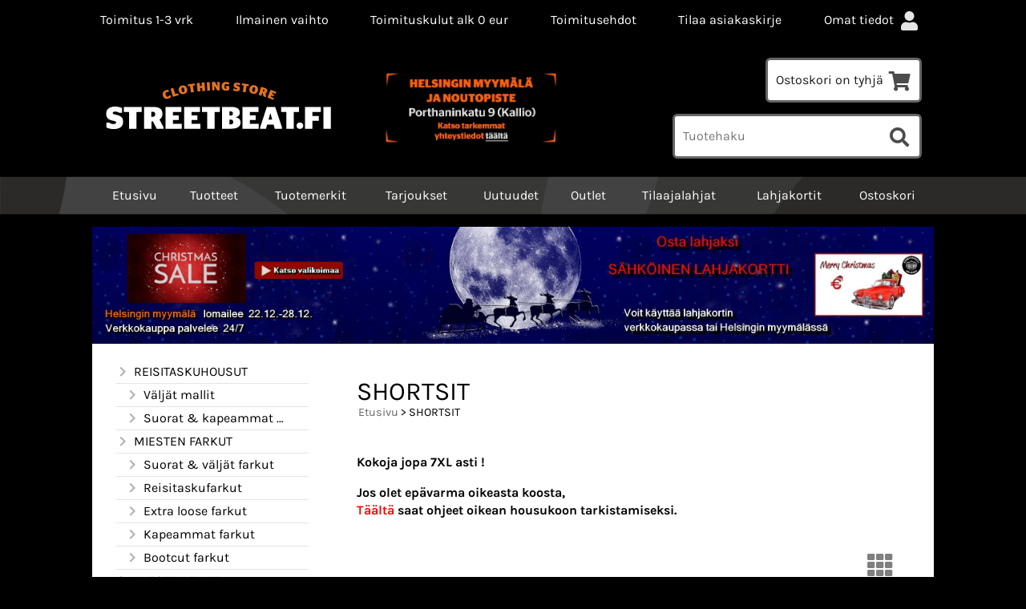

--- FILE ---
content_type: text/html; charset=UTF-8
request_url: https://www.streetbeat.fi/c189-shortsit-p1-fi.html
body_size: 9255
content:
<!DOCTYPE html>
<html lang="fi">

<head>
<meta name="viewport" content="width=device-width, initial-scale=1" />
<!-- Google Analytics -->
<script>
(function(i,s,o,g,r,a,m){i['GoogleAnalyticsObject']=r;i[r]=i[r]||function(){
(i[r].q=i[r].q||[]).push(arguments)},i[r].l=1*new Date();a=s.createElement(o),
m=s.getElementsByTagName(o)[0];a.async=1;a.src=g;m.parentNode.insertBefore(a,m)
})(window,document,'script','https://www.google-analytics.com/analytics.js','ga');

ga('create', 'UA-116564715-1', 'auto');
ga('send', 'pageview');
</script>
<!-- End Google Analytics -->

<!-- Google Tag Manager -->
<script>(function(w,d,s,l,i){w[l]=w[l]||[];w[l].push({'gtm.start':
new Date().getTime(),event:'gtm.js'});var f=d.getElementsByTagName(s)[0],
j=d.createElement(s),dl=l!='dataLayer'?'&l='+l:'';j.async=true;j.src=
'https://www.googletagmanager.com/gtm.js?id='+i+dl;f.parentNode.insertBefore(j,f);
})(window,document,'script','dataLayer','GTM-NF89CHF');</script>
<!-- End Google Tag Manager -->

<meta charset="UTF-8" />
<link href="styles1-503852503.css" rel="stylesheet" type="text/css" />
<link href="fonts/font-awesome/css/clover.min.css" rel="stylesheet" type="text/css" />
<link rel="canonical" href="https://www.streetbeat.fi/c189-shortsit-fi.html" />
<meta name="robots" content="index, noarchive" />
<title>SHORTSIT | Streetbeat.fi  &  isotkoot.com</title>
<meta name="description" content="Kokoja jopa 7XL asti ! Jos olet epävarma oikeasta koosta,  Täältä saat ohjeet oikean housukoon tarkistamiseksi." />
<meta property="og:locale" content="fi_FI" />
<meta property="og:site_name" content="Streetbeat.fi  &amp;  isotkoot.com" />
<meta property="og:type" content="product.group" />
<meta property="og:url" content="https://www.streetbeat.fi/c189-shortsit-fi.html" />
<meta property="og:title" content="SHORTSIT" />
<meta property="og:description" content="Kokoja jopa 7XL asti ! Jos olet epävarma oikeasta koosta,  Täältä saat ohjeet oikean housukoon tarkistamiseksi." />
<meta name="twitter:title" content="SHORTSIT" />
<meta name="twitter:url" content="https://www.streetbeat.fi/c189-shortsit-fi.html" />
<meta name="twitter:description" content="Kokoja jopa 7XL asti ! Jos olet epävarma oikeasta koosta,  Täältä saat ohjeet oikean housukoon tarkistamiseksi." />
<meta name="csx4_connections_page_counter" id="csx4_connections_page_counter" content="1" />
<script src="actions-503852503.js"></script>

<meta name="facebook-domain-verification" content="t5cjdoln9duxhddxkf2q6c8tnxy9gq" />

<!-- Facebook Pixel Code -->
<script>
   !function(f,b,e,v,n,t,s)
   {if(f.fbq)return;n=f.fbq=function(){n.callMethod?
   n.callMethod.apply(n,arguments):n.queue.push(arguments)};
   if(!f._fbq)f._fbq=n;n.push=n;n.loaded=!0;n.version='2.0';
   n.queue=[];t=b.createElement(e);t.async=!0;
   t.src=v;s=b.getElementsByTagName(e)[0];
   s.parentNode.insertBefore(t,s)}(window, document,'script',
   'https://connect.facebook.net/en_US/fbevents.js');
   fbq('init', '1435070623271414');
   fbq('track', 'PageView');
</script>
<noscript><img height="1" width="1" style="display:none" src="https://www.facebook.com/tr?id=1435070623271414&ev=PageView&noscript=1" /></noscript>
<!-- End Facebook Pixel Code -->

</head>

<body>

<!-- Google Tag Manager (noscript) -->
<noscript><iframe src="https://www.googletagmanager.com/ns.html?id=GTM-NF89CHF"
height="0" width="0" style="display:none;visibility:hidden"></iframe></noscript>
<!-- End Google Tag Manager (noscript) -->
<div id="csx4_curtain" onclick="csx4_hide_picture_popup();return false;"></div>
<div id="csx4_popup_box"></div>
<div id="csx4_cart_sidebar" style="display: none;"><div id="csx4_cart_sidebar_inner" onclick="if (document.activeElement.tagName!='A') window.open('https://www.streetbeat.fi/shopping-cart-fi.html', '_self');"></div></div>
<div id="body"><div id="ultimate_top_around"><div class="oma_ylateksti_around"><div class="oma_ylateksti">Toimitus 1-3 vrk</div><div class="oma_ylateksti">Ilmainen vaihto</div>  <div class="oma_ylateksti">Toimituskulut alk 0 eur</div><div class="oma_ylateksti"><a href="a2-toimitusehdot.html">Toimitusehdot</a></div><div class="oma_ylateksti"><a href="newsletter-fi.html">Tilaa asiakaskirje</a></div><div class="oma_ylateksti sign_in_top" id="oma_sign_in_top"></div></div><div id="ultimate_top"><div class="oma_ylaosa_tb"><div class="oma_ylaosa_tr">  <div class="oma_ylaosa_tc"><div class="oma_ylalogo"><a href="index-fi.html"><img class="oma_ylalogo" src="graphics/ui/stb_logo2017.svg" alt="Streetbeat Clothing Store" /></a></div></div>  <div class="oma_ylaosa_tc">  <div class="oma_ylamyymala"><a href="a13-yhteystiedot.html"><img class="oma_ylamyymala" src="graphics/codes/myymalalaatikko_kirkkaampi_keltaisempi_d50e38a4.png" /></a> </div></div>  <div class="oma_ylaosa_tc">  <div id="oma_shopping_cart_top" class="shopping_cart_top"></div><div id="oma_product_search" class="product_search"></div></div>  </div></div><div class="sign_in_top"><div id="csx4_sign_in_top"><a href="https://www.streetbeat.fi/sign-in-fi.html">Omat tiedot<i class="fas fa-user fa-fw"></i></a></div></div><div class="product_search"><form action="product-search-fi.html" id="product_search" method="post"><div class="tb_product_search"><div class="tr_product_search"><div class="tc_product_search"><input autocomplete="off" id="product_search_words" name="product_search_words" placeholder="Tuotehaku" onkeyup="csx4_product_search_interval('1', 'fi', '800')" type="text" /></div><div class="tc_product_search"><div onclick="document.getElementById('product_search').submit();document.getElementById('product_search_icon1').style.display='none';if(document.getElementById('product_search_icon2'))document.getElementById('product_search_icon2').style.display='block';"><div id="product_search_icon1"><i class="fas fa-search fa-fw"></i></div><div id="product_search_icon2"><i class="fas fa-spinner fa-fw"></i></div></div></div></div></div></form></div><div class="shopping_cart_top"><div id="csx4_cart_top"><a href="https://www.streetbeat.fi/shopping-cart-fi.html">Ostoskori on tyhjä<i class="fas fa-shopping-cart fa-fw"></i></a></div></div></div></div><div id="all_around"><div id="almost_around"><div id="landscape_around"><div id="landscape_around_inner"><div id="landscape_top"></div><div id="landscape_middle"></div><div id="landscape_bottom"><div class="main_navigation_mini" id="csx4_main_navigation_mini"><div class="tb_main_navigation_mini"><div class="tr_main_navigation_mini"><div class="tc_main_navigation_mini" style="width: 15%;"><a href="https://www.streetbeat.fi/index.html"><i class="fas fa-home"></i></a></div><div class="tc_main_navigation_mini"><a href="" onclick="csx4_show_dropdown_mini_categories();return false;">Tuotteet</a></div><div class="tc_main_navigation_mini"><a href="https://www.streetbeat.fi/shopping-cart-fi.html">Ostoskori</a></div><div class="tc_main_navigation_mini" style="width: 15%;"><a href="https://www.streetbeat.fi/navigation-fi.html" onclick="csx4_switch_main_navigation();return false;"><i class="fas fa-bars"></i></a></div></div></div></div><div class="main_navigation_temp" id="csx4_main_navigation_temp"></div><div class="main_navigation" id="csx4_main_navigation"><div class="tb_main_navigation"><div class="tr_main_navigation"><div class="tc_main_navigation_only" style="width: 5%;"><a href="https://www.streetbeat.fi/index.html"><i class="fas fa-home"></i></a></div><div class="tc_main_navigation"><a href="" onclick="csx4_show_dropdown_categories();return false;">Tuotteet</a></div><div class="tc_main_navigation"><a href="https://www.streetbeat.fi/brands-fi.html">Tuotemerkit</a></div><div class="tc_main_navigation"><a href="https://www.streetbeat.fi/offers-p1-fi.html">Tarjoukset</a></div><div class="tc_main_navigation"><a href="https://www.streetbeat.fi/a14-uutuudet-fi.html">Uutuudet</a></div><div class="tc_main_navigation"><a href="https://www.streetbeat.fi/a22-outlet-fi.html">Outlet</a></div><div class="tc_main_navigation"><a href="https://www.streetbeat.fi/a16-tilaajalahjat-fi.html">Tilaajalahjat</a></div><div class="tc_main_navigation"><a href="https://www.streetbeat.fi/a17-lahjakortit-fi.html">Lahjakortit</a></div><div class="tc_main_navigation_only"><a href="https://www.streetbeat.fi/shopping-cart-fi.html">Ostoskori</a></div></div></div></div></div></div></div><div id="dropdown"><div class="dropdown_mini_categories" id="csx4_dropdown_mini_categories"></div><div class="dropdown_categories" id="csx4_dropdown_categories" onmouseleave="csx4_show_dropdown_categories();return false;"></div></div><div id="content_around"><div id="content">
<script>
var $elements = document.getElementsByClassName("sign_in_top");
for (var $i = 1; $i < $elements.length; $i++) {
  document.getElementById('oma_sign_in_top').innerHTML = $elements[$i].innerHTML;
  $elements[$i].outerHTML = "";
  break;
}
var $elements = document.getElementsByClassName("product_search");
for (var $i = 1; $i < $elements.length; $i++) {
  document.getElementById('oma_product_search').innerHTML = $elements[$i].innerHTML;
  $elements[$i].outerHTML = "";
  break;
}
var $elements = document.getElementsByClassName("shopping_cart_top");
for (var $i = 1; $i < $elements.length; $i++) {
  document.getElementById('oma_shopping_cart_top').innerHTML = $elements[$i].innerHTML;
  $elements[$i].outerHTML = "";
  break;
}
</script>
    
<div class="oma_toinen_kuvapaikka"><a href="https://www.streetbeat.fi/offers-fi.html"><img src="graphics/codes/lisabanneri_joulu_lahjakortti_hki_myymala_lomailee_christmas_sale_nappi_0f955b5d.png" /></a></div><div id="tb_content"><div id="tr_content"><div id="tc_content_left"><div class="categories" id="csx4_categories"><div class="category_tree"><div class="category_tree_part"><div class="tb_category_tree"><div class="tr_category_tree"><div class="tc_category_tree"><a href="https://www.streetbeat.fi/c2-reisitaskuhousut-p1-fi.html"><i class="fas fa-chevron-right fa-fw"></i>REISITASKUHOUSUT</a></div><div class="tc_category_tree"></div></div><div class="tr_category_tree"><div class="tc_category_tree"><div class="category_tree_level"></div><a href="https://www.streetbeat.fi/c102-valjat-mallit-p1-fi.html"><i class="fas fa-chevron-right fa-fw"></i>Väljät mallit</a></div><div class="tc_category_tree"></div></div><div class="tr_category_tree"><div class="tc_category_tree"><div class="category_tree_level"></div><a href="https://www.streetbeat.fi/c103-suorat-kapeammat-mallit-p1-fi.html"><i class="fas fa-chevron-right fa-fw"></i>Suorat &amp; kapeammat mallit</a></div><div class="tc_category_tree"></div></div><div class="tr_category_tree"><div class="tc_category_tree"><a href="https://www.streetbeat.fi/c4-miesten-farkut-p1-fi.html"><i class="fas fa-chevron-right fa-fw"></i>MIESTEN FARKUT</a></div><div class="tc_category_tree"></div></div><div class="tr_category_tree"><div class="tc_category_tree"><div class="category_tree_level"></div><a href="https://www.streetbeat.fi/c93-suorat-valjat-farkut-p1-fi.html"><i class="fas fa-chevron-right fa-fw"></i>Suorat &amp; väljät farkut</a></div><div class="tc_category_tree"></div></div><div class="tr_category_tree"><div class="tc_category_tree"><div class="category_tree_level"></div><a href="https://www.streetbeat.fi/c218-reisitaskufarkut-p1-fi.html"><i class="fas fa-chevron-right fa-fw"></i>Reisitaskufarkut</a></div><div class="tc_category_tree"></div></div><div class="tr_category_tree"><div class="tc_category_tree"><div class="category_tree_level"></div><a href="https://www.streetbeat.fi/c94-extra-loose-farkut-p1-fi.html"><i class="fas fa-chevron-right fa-fw"></i>Extra loose farkut</a></div><div class="tc_category_tree"></div></div><div class="tr_category_tree"><div class="tc_category_tree"><div class="category_tree_level"></div><a href="https://www.streetbeat.fi/c92-kapeammat-farkut-p1-fi.html"><i class="fas fa-chevron-right fa-fw"></i>Kapeammat farkut</a></div><div class="tc_category_tree"></div></div><div class="tr_category_tree"><div class="tc_category_tree"><div class="category_tree_level"></div><a href="https://www.streetbeat.fi/c106-bootcut-farkut-p1-fi.html"><i class="fas fa-chevron-right fa-fw"></i>Bootcut farkut</a></div><div class="tc_category_tree"></div></div><div class="tr_category_tree"><div class="tc_category_tree"><a href="https://www.streetbeat.fi/c10-miesten-takit-p1-fi.html"><i class="fas fa-chevron-right fa-fw"></i>MIESTEN TAKIT</a></div><div class="tc_category_tree"></div></div><div class="tr_category_tree"><div class="tc_category_tree"><div class="category_tree_level"></div><a href="https://www.streetbeat.fi/c96-talvitakit-p1-fi.html"><i class="fas fa-chevron-right fa-fw"></i>Talvitakit</a></div><div class="tc_category_tree"></div></div><div class="tr_category_tree"><div class="tc_category_tree"><div class="category_tree_level"></div><a href="https://www.streetbeat.fi/c95-valikausitakit-p1-fi.html"><i class="fas fa-chevron-right fa-fw"></i>Välikausitakit</a></div><div class="tc_category_tree"></div></div><div class="tr_category_tree"><div class="tc_category_tree"><div class="category_tree_level"></div><a href="https://www.streetbeat.fi/c112-nahkatakit-pu-takit-p1-fi.html"><i class="fas fa-chevron-right fa-fw"></i>Nahkatakit &amp; Pu-Takit</a></div><div class="tc_category_tree"></div></div><div class="tr_category_tree"><div class="tc_category_tree"><div class="category_tree_level"></div><a href="https://www.streetbeat.fi/c139-farkkutakit-p1-fi.html"><i class="fas fa-chevron-right fa-fw"></i>Farkkutakit</a></div><div class="tc_category_tree"></div></div><div class="tr_category_tree"><div class="tc_category_tree"><div class="category_tree_level"></div><a href="https://www.streetbeat.fi/c214-tekniset-takit-p1-fi.html"><i class="fas fa-chevron-right fa-fw"></i>Tekniset takit</a></div><div class="tc_category_tree"></div></div><div class="tr_category_tree"><div class="tc_category_tree"><a href="https://www.streetbeat.fi/c9-pitkahiha-kauluspaidat-p1-fi.html"><i class="fas fa-chevron-right fa-fw"></i>PITKÄHIHA KAULUSPAIDAT</a></div><div class="tc_category_tree"></div></div><div class="tr_category_tree"><div class="tc_category_tree"><a href="https://www.streetbeat.fi/c11-hupparit-p1-fi.html"><i class="fas fa-chevron-right fa-fw"></i>HUPPARIT</a></div><div class="tc_category_tree"></div></div><div class="tr_category_tree"><div class="tc_category_tree"><a href="https://www.streetbeat.fi/c104-puserotneuleet-p1-fi.html"><i class="fas fa-chevron-right fa-fw"></i>PUSEROT&amp;NEULEET</a></div><div class="tc_category_tree"></div></div><div class="tr_category_tree"><div class="tc_category_tree"><a href="https://www.streetbeat.fi/c105-svetaritakit-p1-fi.html"><i class="fas fa-chevron-right fa-fw"></i>SVETARITAKIT</a></div><div class="tc_category_tree"></div></div><div class="tr_category_tree"><div class="tc_category_tree"><a href="https://www.streetbeat.fi/c6-t-paidat-p1-fi.html"><i class="fas fa-chevron-right fa-fw"></i>T-PAIDAT</a></div><div class="tc_category_tree"></div></div><div class="tr_category_tree"><div class="tc_category_tree"><a href="https://www.streetbeat.fi/c3-shortsit-p1-fi.html"><i class="fas fa-chevron-right fa-fw"></i>SHORTSIT</a></div><div class="tc_category_tree"></div></div><div class="tr_category_tree"><div class="tc_category_tree"><div class="category_tree_level"></div><a href="https://www.streetbeat.fi/c90-reisitaskulliset-shortsit-p1-fi.html"><i class="fas fa-chevron-right fa-fw"></i>Reisitaskulliset shortsit</a></div><div class="tc_category_tree"></div></div><div class="tr_category_tree"><div class="tc_category_tree"><div class="category_tree_level"></div><a href="https://www.streetbeat.fi/c220-denim-shortsit-p1-fi.html"><i class="fas fa-chevron-right fa-fw"></i>Denim shortsit</a></div><div class="tc_category_tree"></div></div><div class="tr_category_tree"><div class="tc_category_tree"><div class="category_tree_level"></div><a href="https://www.streetbeat.fi/c91-muut-shortsit-p1-fi.html"><i class="fas fa-chevron-right fa-fw"></i>Muut shortsit</a></div><div class="tc_category_tree"></div></div><div class="tr_category_tree"><div class="tc_category_tree"><a href="https://www.streetbeat.fi/c124-chinos-housut-muut-housut-p1-fi.html"><i class="fas fa-chevron-right fa-fw"></i>CHINOS HOUSUT &amp; MUUT HOUSUT</a></div><div class="tc_category_tree"></div></div></div></div><div class="category_tree_part"><div class="tb_category_tree"><div class="tr_category_tree"><div class="tc_category_tree"><a href="https://www.streetbeat.fi/c5-college-housut-p1-fi.html"><i class="fas fa-chevron-right fa-fw"></i>COLLEGE HOUSUT</a></div><div class="tc_category_tree"></div></div><div class="tr_category_tree"><div class="tc_category_tree"><a href="https://www.streetbeat.fi/c7-lyhythiha-kauluspaidat-p1-fi.html"><i class="fas fa-chevron-right fa-fw"></i>LYHYTHIHA KAULUSPAIDAT</a></div><div class="tc_category_tree"></div></div><div class="tr_category_tree"><div class="tc_category_tree"><a href="https://www.streetbeat.fi/c8-hihattomat-paidat-p1-fi.html"><i class="fas fa-chevron-right fa-fw"></i>HIHATTOMAT PAIDAT</a></div><div class="tc_category_tree"></div></div><div class="tr_category_tree"><div class="tc_category_tree"><a href="https://www.streetbeat.fi/c125-liivit-p1-fi.html"><i class="fas fa-chevron-right fa-fw"></i>LIIVIT</a></div><div class="tc_category_tree"></div></div><div class="tr_category_tree"><div class="tc_category_tree"><a href="https://www.streetbeat.fi/c217-technical-tactical-p1-fi.html"><i class="fas fa-chevron-right fa-fw"></i>TECHNICAL &amp; TACTICAL</a></div><div class="tc_category_tree"></div></div><div class="tr_category_tree"><div class="tc_category_tree"><a href="https://www.streetbeat.fi/c213-liikunta-urheilu-p1-fi.html"><i class="fas fa-chevron-right fa-fw"></i>LIIKUNTA &amp; URHEILU</a></div><div class="tc_category_tree"></div></div><div class="tr_category_tree"><div class="tc_category_tree"><a href="https://www.streetbeat.fi/c15-boxerit-p1-fi.html"><i class="fas fa-chevron-right fa-fw"></i>BOXERIT</a></div><div class="tc_category_tree"></div></div><div class="tr_category_tree"><div class="tc_category_tree"><a href="https://www.streetbeat.fi/c12-paahineet-p1-fi.html"><i class="fas fa-chevron-right fa-fw"></i>PÄÄHINEET</a></div><div class="tc_category_tree"></div></div><div class="tr_category_tree"><div class="tc_category_tree"><div class="category_tree_level"></div><a href="https://www.streetbeat.fi/c13-pipot-p1-fi.html"><i class="fas fa-chevron-right fa-fw"></i>Pipot</a></div><div class="tc_category_tree"></div></div><div class="tr_category_tree"><div class="tc_category_tree"><div class="category_tree_level"></div><a href="https://www.streetbeat.fi/c127-huivit-p1-fi.html"><i class="fas fa-chevron-right fa-fw"></i>Huivit</a></div><div class="tc_category_tree"></div></div><div class="tr_category_tree"><div class="tc_category_tree"><div class="category_tree_level"></div><a href="https://www.streetbeat.fi/c107-lippikset-p1-fi.html"><i class="fas fa-chevron-right fa-fw"></i>Lippikset</a></div><div class="tc_category_tree"></div></div><div class="tr_category_tree"><div class="tc_category_tree"><a href="https://www.streetbeat.fi/c119-vyt-p1-fi.html"><i class="fas fa-chevron-right fa-fw"></i>VYÖT</a></div><div class="tc_category_tree"></div></div><div class="tr_category_tree"><div class="tc_category_tree"><a href="https://www.streetbeat.fi/c14-kengat-p1-fi.html"><i class="fas fa-chevron-right fa-fw"></i>KENGÄT</a></div><div class="tc_category_tree"></div></div><div class="tr_category_tree"><div class="tc_category_tree"><a href="https://www.streetbeat.fi/c114-laukut-reput-ym-p1-fi.html"><i class="fas fa-chevron-right fa-fw"></i>LAUKUT &amp; REPUT ym.</a></div><div class="tc_category_tree"></div></div><div class="tr_category_tree"><div class="tc_category_tree"><div class="category_tree_level"></div><a href="https://www.streetbeat.fi/c138-puhelinkotelot-ja-lompakot-p1-fi.html"><i class="fas fa-chevron-right fa-fw"></i>Puhelinkotelot ja lompakot</a></div><div class="tc_category_tree"></div></div><div class="tr_category_tree"><div class="tc_category_tree"><a href="https://www.streetbeat.fi/c100-uutuudet-p1-fi.html"><i class="fas fa-chevron-right fa-fw"></i>UUTUUDET</a></div><div class="tc_category_tree"></div></div><div class="tr_category_tree"><div class="tc_category_tree"><a href="https://www.streetbeat.fi/c109-outlet-40-70-p1-fi.html"><i class="fas fa-chevron-right fa-fw"></i>OUTLET  -40 - 70%</a></div><div class="tc_category_tree"></div></div><div class="tr_category_tree"><div class="tc_category_tree"><a href="https://www.streetbeat.fi/c30-tilaajalahjat-p1-fi.html"><i class="fas fa-chevron-right fa-fw"></i>TILAAJALAHJAT</a></div><div class="tc_category_tree"></div></div><div class="tr_category_tree"><div class="tc_category_tree"><a href="https://www.streetbeat.fi/c17-kampanjat-p1-fi.html"><i class="fas fa-chevron-right fa-fw"></i>KAMPANJAT</a></div><div class="tc_category_tree"></div></div><div class="tr_category_tree"><div class="tc_category_tree"><a href="https://www.streetbeat.fi/c33-lahjakortit-p1-fi.html"><i class="fas fa-chevron-right fa-fw"></i>LAHJAKORTIT</a></div><div class="tc_category_tree"></div></div><div class="tr_category_tree"><div class="tc_category_tree"><a href="https://www.streetbeat.fi/c18-muut-p1-fi.html"><i class="fas fa-chevron-right fa-fw"></i>MUUT</a></div><div class="tc_category_tree"></div></div><div class="tr_category_tree"><div class="tc_category_tree"><a href="https://www.streetbeat.fi/c147-housukoon-tarkistus-p1-fi.html"><i class="fas fa-chevron-right fa-fw"></i>Housukoon tarkistus</a></div><div class="tc_category_tree"></div></div></div></div><div class="category_tree_part"><div class="tb_category_tree"><div class="tr_category_tree"><div class="tc_category_tree"><h3>ISOT KOOT</h3></div><div class="tc_category_tree">&nbsp;</div></div><div class="tr_category_tree"><div class="tc_category_tree"><a href="https://www.streetbeat.fi/c176-reisitaskuhousut-p1-fi.html"><i class="fas fa-chevron-right fa-fw"></i>REISITASKUHOUSUT</a></div><div class="tc_category_tree"></div></div><div class="tr_category_tree"><div class="tc_category_tree"><a href="https://www.streetbeat.fi/c192-farkut-p1-fi.html"><i class="fas fa-chevron-right fa-fw"></i>FARKUT</a></div><div class="tc_category_tree"></div></div><div class="tr_category_tree"><div class="tc_category_tree"><a href="https://www.streetbeat.fi/c193-takit-p1-fi.html"><i class="fas fa-chevron-right fa-fw"></i>TAKIT</a></div><div class="tc_category_tree"></div></div><div class="tr_category_tree"><div class="tc_category_tree"><a href="https://www.streetbeat.fi/c231-nahkatakit-p1-fi.html"><i class="fas fa-chevron-right fa-fw"></i>NAHKATAKIT</a></div><div class="tc_category_tree"></div></div><div class="tr_category_tree"><div class="tc_category_tree"><a href="https://www.streetbeat.fi/c196-hupparit-puserot-p1-fi.html"><i class="fas fa-chevron-right fa-fw"></i>HUPPARIT &amp; PUSEROT</a></div><div class="tc_category_tree"></div></div><div class="tr_category_tree"><div class="tc_category_tree"><a href="https://www.streetbeat.fi/c191-pitkahiha-paidat-p1-fi.html"><i class="fas fa-chevron-right fa-fw"></i>PITKÄHIHA-PAIDAT</a></div><div class="tc_category_tree"></div></div><div class="tr_category_tree"><div class="tc_category_tree"><a href="https://www.streetbeat.fi/c194-lyhythiha-paidat-p1-fi.html"><i class="fas fa-chevron-right fa-fw"></i>LYHYTHIHA-PAIDAT</a></div><div class="tc_category_tree"></div></div><div class="tr_category_tree"><div class="tc_category_tree"><a href="https://www.streetbeat.fi/c195-t-paidat-p1-fi.html"><i class="fas fa-chevron-right fa-fw"></i>T-PAIDAT</a></div><div class="tc_category_tree"></div></div><div class="tr_category_tree"><div class="tc_category_tree_selected"><a href="https://www.streetbeat.fi/c189-shortsit-p1-fi.html"><i class="fas fa-chevron-right fa-fw"></i>SHORTSIT</a></div><div class="tc_category_tree_selected"></div></div><div class="tr_category_tree"><div class="tc_category_tree"><a href="https://www.streetbeat.fi/c197-liivit-p1-fi.html"><i class="fas fa-chevron-right fa-fw"></i>LIIVIT</a></div><div class="tc_category_tree"></div></div><div class="tr_category_tree"><div class="tc_category_tree"><a href="https://www.streetbeat.fi/c198-gollege-housut-p1-fi.html"><i class="fas fa-chevron-right fa-fw"></i>GOLLEGE-HOUSUT</a></div><div class="tc_category_tree"></div></div><div class="tr_category_tree"><div class="tc_category_tree"><a href="https://www.streetbeat.fi/c216-tacticaltechnical-p1-fi.html"><i class="fas fa-chevron-right fa-fw"></i>TACTICAL&amp;TECHNICAL</a></div><div class="tc_category_tree"></div></div><div class="tr_category_tree"><div class="tc_category_tree"><a href="https://www.streetbeat.fi/c222-kampanjat-p1-fi.html"><i class="fas fa-chevron-right fa-fw"></i>KAMPANJAT</a></div><div class="tc_category_tree"></div></div><div class="tr_category_tree"><div class="tc_category_tree"><a href="https://www.streetbeat.fi/c224-tilaajalahjat-p1-fi.html"><i class="fas fa-chevron-right fa-fw"></i>TILAAJALAHJAT</a></div><div class="tc_category_tree"></div></div><div class="tr_category_tree"><div class="tc_category_tree"><a href="https://www.streetbeat.fi/c243-muut-p1-fi.html"><i class="fas fa-chevron-right fa-fw"></i>MUUT</a></div><div class="tc_category_tree"></div></div><div class="tr_category_tree"><div class="tc_category_tree"><a href="https://www.streetbeat.fi/c212-housukoon-tarkistus-p1-fi.html"><i class="fas fa-chevron-right fa-fw"></i>Housukoon tarkistus</a></div><div class="tc_category_tree"></div></div><div class="tr_category_tree"><div class="tc_category_tree"><h3>TUOTEMERKEITTÄIN:</h3></div><div class="tc_category_tree">&nbsp;</div></div><div class="tr_category_tree"><div class="tc_category_tree"><a href="https://www.streetbeat.fi/c36-timezone-p1-fi.html"><i class="fas fa-chevron-right fa-fw"></i>TIMEZONE</a></div><div class="tc_category_tree"></div></div><div class="tr_category_tree"><div class="tc_category_tree"><a href="https://www.streetbeat.fi/c37-petrol-industries-p1-fi.html"><i class="fas fa-chevron-right fa-fw"></i>PETROL INDUSTRIES</a></div><div class="tc_category_tree"></div></div><div class="tr_category_tree"><div class="tc_category_tree"><a href="https://www.streetbeat.fi/c41-brandit-p1-fi.html"><i class="fas fa-chevron-right fa-fw"></i>BRANDIT</a></div><div class="tc_category_tree"></div></div><div class="tr_category_tree"><div class="tc_category_tree"><a href="https://www.streetbeat.fi/c42-surplus-p1-fi.html"><i class="fas fa-chevron-right fa-fw"></i>SURPLUS</a></div><div class="tc_category_tree"></div></div><div class="tr_category_tree"><div class="tc_category_tree"><a href="https://www.streetbeat.fi/c244-vintage-industries-p1-fi.html"><i class="fas fa-chevron-right fa-fw"></i>VINTAGE INDUSTRIES</a></div><div class="tc_category_tree"></div></div><div class="tr_category_tree"><div class="tc_category_tree"><a href="https://www.streetbeat.fi/c221-gm-leather-p1-fi.html"><i class="fas fa-chevron-right fa-fw"></i>GM LEATHER</a></div><div class="tc_category_tree"></div></div></div></div><div class="category_tree_part"><div class="tb_category_tree"><div class="tr_category_tree"><div class="tc_category_tree"><a href="https://www.streetbeat.fi/c233-deercraft-p1-fi.html"><i class="fas fa-chevron-right fa-fw"></i>DEERCRAFT</a></div><div class="tc_category_tree"></div></div><div class="tr_category_tree"><div class="tc_category_tree"><a href="https://www.streetbeat.fi/c234-dirty12-p1-fi.html"><i class="fas fa-chevron-right fa-fw"></i>DIRTY12</a></div><div class="tc_category_tree"></div></div><div class="tr_category_tree"><div class="tc_category_tree"><a href="https://www.streetbeat.fi/c44-rockanblue-p1-fi.html"><i class="fas fa-chevron-right fa-fw"></i>ROCKANBLUE</a></div><div class="tc_category_tree"></div></div><div class="tr_category_tree"><div class="tc_category_tree"><a href="https://www.streetbeat.fi/c131-saki-p1-fi.html"><i class="fas fa-chevron-right fa-fw"></i>SAKI</a></div><div class="tc_category_tree"></div></div><div class="tr_category_tree"><div class="tc_category_tree"><a href="https://www.streetbeat.fi/c140-reell-p1-fi.html"><i class="fas fa-chevron-right fa-fw"></i>REELL</a></div><div class="tc_category_tree"></div></div><div class="tr_category_tree"><div class="tc_category_tree"><a href="https://www.streetbeat.fi/c43-urban-classics-p1-fi.html"><i class="fas fa-chevron-right fa-fw"></i>URBAN CLASSICS</a></div><div class="tc_category_tree"></div></div><div class="tr_category_tree"><div class="tc_category_tree"><a href="https://www.streetbeat.fi/c225-wornstar-p1-fi.html"><i class="fas fa-chevron-right fa-fw"></i>WORNSTAR</a></div><div class="tc_category_tree"></div></div><div class="tr_category_tree"><div class="tc_category_tree"><a href="https://www.streetbeat.fi/c52-affliction-p1-fi.html"><i class="fas fa-chevron-right fa-fw"></i>AFFLICTION</a></div><div class="tc_category_tree"></div></div><div class="tr_category_tree"><div class="tc_category_tree"><a href="https://www.streetbeat.fi/c237-mister-tee-p1-fi.html"><i class="fas fa-chevron-right fa-fw"></i>MISTER TEE</a></div><div class="tc_category_tree"></div></div><div class="tr_category_tree"><div class="tc_category_tree"><a href="https://www.streetbeat.fi/c241-rysty-neal-p1-fi.html"><i class="fas fa-chevron-right fa-fw"></i>RYSTY NEAL</a></div><div class="tc_category_tree"></div></div><div class="tr_category_tree"><div class="tc_category_tree"><a href="https://www.streetbeat.fi/c245-forvert-p1-fi.html"><i class="fas fa-chevron-right fa-fw"></i>FORVERT</a></div><div class="tc_category_tree"></div></div><div class="tr_category_tree"><div class="tc_category_tree"><a href="https://www.streetbeat.fi/c38-alpha-industries-p1-fi.html"><i class="fas fa-chevron-right fa-fw"></i>ALPHA INDUSTRIES</a></div><div class="tc_category_tree"></div></div><div class="tr_category_tree"><div class="tc_category_tree"><a href="https://www.streetbeat.fi/c174-jrc-p1-fi.html"><i class="fas fa-chevron-right fa-fw"></i>JRC</a></div><div class="tc_category_tree"></div></div><div class="tr_category_tree"><div class="tc_category_tree"><a href="https://www.streetbeat.fi/c126-southpole-p1-fi.html"><i class="fas fa-chevron-right fa-fw"></i>SOUTHPOLE</a></div><div class="tc_category_tree"></div></div><div class="tr_category_tree"><div class="tc_category_tree"><a href="https://www.streetbeat.fi/c57-ecko-unltd-p1-fi.html"><i class="fas fa-chevron-right fa-fw"></i>ECKO` Unltd.</a></div><div class="tc_category_tree"></div></div><div class="tr_category_tree"><div class="tc_category_tree"><a href="https://www.streetbeat.fi/c64-firetrap-p1-fi.html"><i class="fas fa-chevron-right fa-fw"></i>FIRETRAP</a></div><div class="tc_category_tree"></div></div><div class="tr_category_tree"><div class="tc_category_tree"><a href="https://www.streetbeat.fi/c45-just-rhyse-p1-fi.html"><i class="fas fa-chevron-right fa-fw"></i>JUST RHYSE</a></div><div class="tc_category_tree"></div></div><div class="tr_category_tree"><div class="tc_category_tree"><a href="https://www.streetbeat.fi/c54-kosmo-lupo-p1-fi.html"><i class="fas fa-chevron-right fa-fw"></i>KOSMO LUPO</a></div><div class="tc_category_tree"></div></div><div class="tr_category_tree"><div class="tc_category_tree"><a href="https://www.streetbeat.fi/c215-reece-p1-fi.html"><i class="fas fa-chevron-right fa-fw"></i>REECE</a></div><div class="tc_category_tree"></div></div><div class="tr_category_tree"><div class="tc_category_tree"><a href="https://www.streetbeat.fi/c40-rebel-spirit-p1-fi.html"><i class="fas fa-chevron-right fa-fw"></i>REBEL SPIRIT</a></div><div class="tc_category_tree"></div></div><div class="tr_category_tree"><div class="tc_category_tree"><a href="https://www.streetbeat.fi/c39-red-chapter-p1-fi.html"><i class="fas fa-chevron-right fa-fw"></i>RED CHAPTER</a></div><div class="tc_category_tree"></div></div><div class="tr_category_tree"><div class="tc_category_tree"><a href="https://www.streetbeat.fi/c60-rg512-p1-fi.html"><i class="fas fa-chevron-right fa-fw"></i>RG512</a></div><div class="tc_category_tree"></div></div><div class="tr_category_tree"><div class="tc_category_tree"><a href="https://www.streetbeat.fi/c75-soulcal-p1-fi.html"><i class="fas fa-chevron-right fa-fw"></i>SOULCAL</a></div><div class="tc_category_tree"></div></div><div class="tr_category_tree"><div class="tc_category_tree"><a href="https://www.streetbeat.fi/c116-rocawear-p1-fi.html"><i class="fas fa-chevron-right fa-fw"></i>ROCAWEAR</a></div><div class="tc_category_tree"></div></div></div></div><div class="category_tree_part"><div class="tb_category_tree"><div class="tr_category_tree"><div class="tc_category_tree"><a href="https://www.streetbeat.fi/c59-tapout-p1-fi.html"><i class="fas fa-chevron-right fa-fw"></i>TAPOUT</a></div><div class="tc_category_tree"></div></div><div class="tr_category_tree"><div class="tc_category_tree"><a href="https://www.streetbeat.fi/c49-thug-life-p1-fi.html"><i class="fas fa-chevron-right fa-fw"></i>THUG LIFE</a></div><div class="tc_category_tree"></div></div><div class="tr_category_tree"><div class="tc_category_tree"><a href="https://www.streetbeat.fi/c55-trueprodigy-p1-fi.html"><i class="fas fa-chevron-right fa-fw"></i>TRUEPRODIGY</a></div><div class="tc_category_tree"></div></div><div class="tr_category_tree"><div class="tc_category_tree"><a href="https://www.streetbeat.fi/c51-wsy-p1-fi.html"><i class="fas fa-chevron-right fa-fw"></i>WSY</a></div><div class="tc_category_tree"></div></div><div class="tr_category_tree"><div class="tc_category_tree"><a href="https://www.streetbeat.fi/c53-xtreme-couture-p1-fi.html"><i class="fas fa-chevron-right fa-fw"></i>XTREME COUTURE</a></div><div class="tc_category_tree"></div></div><div class="tr_category_tree"><div class="tc_category_tree"><a href="https://www.streetbeat.fi/c238-retro-cap-p1-fi.html"><i class="fas fa-chevron-right fa-fw"></i>RETRO CAP</a></div><div class="tc_category_tree"></div></div></div></div></div></div></div><div id="tc_content_middle"><div id="tc_content_middle_inner"><!-- Ulkoasupohja: Orange (2020) --><!-- Sijoita tämä tuotesivujen html-koodin kohtaan: #tc_content_middle jälkeen --><img height="0" width="0" onload="var widthQuery=window.matchMedia('(min-width: 1100px)').matches;if(widthQuery)document.getElementById('tc_content_left').style.display='table-cell';" src="[data-uri]" alt="" class="orange_pikseli" /><!-- End of Ulkoasupohja: Orange (2020) --><input type="hidden" name="csx4_connections_category_id" id="csx4_connections_category_id" value="189" /><h1 class="crumb">SHORTSIT</h1><p class="crumb"><a href="https://www.streetbeat.fi/index.html">Etusivu</a> > SHORTSIT</p><div class="tb_category_intro"><div class="tr_category_intro"><div class="tc_category_intro_right"><p style="font-size: 16.4px;"><span style="color: #000000;"><strong>Kokoja jopa 7XL asti !</strong></span></p><p style="font-size: 16.4px;"><span style="color: #000000;"><strong>Jos olet epävarma oikeasta koosta, <br /><span style="color: #ff0000;"><a href="https://www.isotkoot.com/c212-housukoon-tarkistus-p1-fi.html" style="color: #ff0000;">Täältä</a> <span style="color: #000000;">saat ohjeet oikean housukoon tarkistamiseksi.</span></span><br /></strong></span></p></div></div></div><div class="catalog_type_links" onclick="csx4_switch_catalog();return true;"> <a href="https://www.streetbeat.fi/c189-shortsit-t2-p1-fi.html"><i class="fas fa-th"></i></a></div><div class="tb_category_bar"><div class="tr_category_bar"><div class="tc_category_bar"><div class="catalog_menu_outer"><div class="catalog_menu" onclick="csx4_show_catalog_sort_menu();if(event.stopPropagation)event.stopPropagation();return false;"><i class="fas fa-chevron-right fa-fw"></i>Järjestys</div><div id="catalog_sort_menu_lines" class="catalog_menu_lines csx4_script_hide"><a href="https://www.streetbeat.fi/c189-shortsit-s2-p1-fi.html"><i class="far fa-square fa-fw"></i>Nimi&nbsp;nouseva</a><a href="https://www.streetbeat.fi/c189-shortsit-s3-p1-fi.html"><i class="far fa-square fa-fw"></i>Nimi&nbsp;laskeva</a><a href="https://www.streetbeat.fi/c189-shortsit-s4-p1-fi.html"><i class="far fa-square fa-fw"></i>Edullisin&nbsp;ensin</a><a href="https://www.streetbeat.fi/c189-shortsit-s5-p1-fi.html"><i class="far fa-square fa-fw"></i>Kallein&nbsp;ensin</a><a href="https://www.streetbeat.fi/c189-shortsit-s1-p1-fi.html"><i class="fas fa-check fa-fw"></i>Oletus</a></div></div></div></div></div><div id="csx4_catalog"><div class="tb_product_mosaic"><div class="tr_product_mosaic"><div class="tc_product_mosaic" onclick="window.open('https://www.streetbeat.fi/p56618-royal-reisitaskushortsit-black-fi.html', '_self');"><div class="product_mosaic_item_major_remark_around"><div class="product_mosaic_item_major_remark_ribbon"><div class="product_mosaic_item_major_remark">S-5XL</div></div></div><div class="product_mosaic_item_picture_around"><div class="product_mosaic_item_picture"><a href="https://www.streetbeat.fi/p56618-royal-reisitaskushortsit-black-fi.html"><picture><source srcset="graphics/products/thumbnails/1x/ppicn_royal_black_kuva1_e98564a5.webp 1x,graphics/products/thumbnails/2x/ppicn_royal_black_kuva1_e98564a5.webp 2x" type="image/webp" ><img src="graphics/products/thumbnails/ppicn_royal_black_kuva1_e98564a5.jpg" width="210" height="210" alt="Royal reisitaskushortsit-Black" /></picture></a></div></div><div class="product_mosaic_item_button_around"><div class="product_mosaic_item_button"></div></div><div class="product_mosaic_item_title_around"><div class="product_mosaic_item_title"><a href="https://www.streetbeat.fi/p56618-royal-reisitaskushortsit-black-fi.html">Royal reisitaskushortsit-Black</a></div></div><div class="product_mosaic_item_summary_around"><div class="product_mosaic_item_summary">Tyylikkäät reisitaskushortsit hienoilla yksityiskohdilla ja usealla suljettavalla taskulla.<br />2 sivutaskua sekä niiden...&nbsp;<i class="fas fa-angle-right"></i></div></div><div class="product_mosaic_item_price_around"><div class="product_mosaic_item_price"><div class="product_mosaic_item_price_normal">54,90&nbsp;€</div></div></div><div class="product_mosaic_item_energy_flech_around"></div><div class="product_mosaic_item_stock_around"><div class="product_mosaic_item_stock_yes"><i class="fas fa-circle"></i> varastossa</div></div></div><div class="tc_product_mosaic" onclick="window.open('https://www.streetbeat.fi/p56629-royal-reisitaskushortsit-olive-fi.html', '_self');"><div class="product_mosaic_item_major_remark_around"><div class="product_mosaic_item_major_remark_ribbon"><div class="product_mosaic_item_major_remark">S-5XL</div></div></div><div class="product_mosaic_item_picture_around"><div class="product_mosaic_item_picture"><a href="https://www.streetbeat.fi/p56629-royal-reisitaskushortsit-olive-fi.html"><picture><source srcset="graphics/products/thumbnails/1x/ppicn_royal_olive_kuva1_12c0b188.webp 1x,graphics/products/thumbnails/2x/ppicn_royal_olive_kuva1_12c0b188.webp 2x" type="image/webp" ><img src="graphics/products/thumbnails/ppicn_royal_olive_kuva1_12c0b188.jpg" width="210" height="210" alt="Royal reisitaskushortsit-Olive" /></picture></a></div></div><div class="product_mosaic_item_button_around"><div class="product_mosaic_item_button"></div></div><div class="product_mosaic_item_title_around"><div class="product_mosaic_item_title"><a href="https://www.streetbeat.fi/p56629-royal-reisitaskushortsit-olive-fi.html">Royal reisitaskushortsit-Olive</a></div></div><div class="product_mosaic_item_summary_around"><div class="product_mosaic_item_summary">Tyylikkäät reisitaskushortsit hienoilla yksityiskohdilla ja usealla suljettavalla taskulla.<br />2 sivutaskua sekä niiden...&nbsp;<i class="fas fa-angle-right"></i></div></div><div class="product_mosaic_item_price_around"><div class="product_mosaic_item_price"><div class="product_mosaic_item_price_normal">54,90&nbsp;€</div></div></div><div class="product_mosaic_item_energy_flech_around"></div><div class="product_mosaic_item_stock_around"><div class="product_mosaic_item_stock_yes"><i class="fas fa-circle"></i> varastossa</div></div></div><div class="tc_product_mosaic" onclick="window.open('https://www.streetbeat.fi/p56640-royal-reisitaskushortsit-beige-fi.html', '_self');"><div class="product_mosaic_item_major_remark_around"><div class="product_mosaic_item_major_remark_ribbon"><div class="product_mosaic_item_major_remark">S-7XL</div></div></div><div class="product_mosaic_item_picture_around"><div class="product_mosaic_item_picture"><a href="https://www.streetbeat.fi/p56640-royal-reisitaskushortsit-beige-fi.html"><picture><source srcset="graphics/products/thumbnails/1x/ppicn_royal_beige_kuva1_f17405e4.webp 1x,graphics/products/thumbnails/2x/ppicn_royal_beige_kuva1_f17405e4.webp 2x" type="image/webp" ><img src="graphics/products/thumbnails/ppicn_royal_beige_kuva1_f17405e4.jpg" width="210" height="210" alt="Royal reisitaskushortsit-Beige" /></picture></a></div></div><div class="product_mosaic_item_button_around"><div class="product_mosaic_item_button"></div></div><div class="product_mosaic_item_title_around"><div class="product_mosaic_item_title"><a href="https://www.streetbeat.fi/p56640-royal-reisitaskushortsit-beige-fi.html">Royal reisitaskushortsit-Beige</a></div></div><div class="product_mosaic_item_summary_around"><div class="product_mosaic_item_summary">Tyylikkäät reisitaskushortsit hienoilla yksityiskohdilla ja usealla suljettavalla taskulla.<br />2 sivutaskua sekä niiden...&nbsp;<i class="fas fa-angle-right"></i></div></div><div class="product_mosaic_item_price_around"><div class="product_mosaic_item_price"><div class="product_mosaic_item_price_normal">54,90&nbsp;€</div></div></div><div class="product_mosaic_item_energy_flech_around"></div><div class="product_mosaic_item_stock_around"><div class="product_mosaic_item_stock_yes"><i class="fas fa-circle"></i> varastossa</div></div></div></div><div class="tr_product_mosaic"><div class="tc_product_mosaic" onclick="window.open('https://www.streetbeat.fi/p56651-royal-reisitaskushortsit-navy-fi.html', '_self');"><div class="product_mosaic_item_major_remark_around"><div class="product_mosaic_item_major_remark_ribbon"><div class="product_mosaic_item_major_remark">S-5XL</div></div></div><div class="product_mosaic_item_picture_around"><div class="product_mosaic_item_picture"><a href="https://www.streetbeat.fi/p56651-royal-reisitaskushortsit-navy-fi.html"><picture><source srcset="graphics/products/thumbnails/1x/ppicn_royal_navy_kuva1_6c149638.webp 1x,graphics/products/thumbnails/2x/ppicn_royal_navy_kuva1_6c149638.webp 2x" type="image/webp" ><img src="graphics/products/thumbnails/ppicn_royal_navy_kuva1_6c149638.jpg" width="210" height="210" alt="Royal reisitaskushortsit-Navy" /></picture></a></div></div><div class="product_mosaic_item_button_around"><div class="product_mosaic_item_button"></div></div><div class="product_mosaic_item_title_around"><div class="product_mosaic_item_title"><a href="https://www.streetbeat.fi/p56651-royal-reisitaskushortsit-navy-fi.html">Royal reisitaskushortsit-Navy</a></div></div><div class="product_mosaic_item_summary_around"><div class="product_mosaic_item_summary">Tyylikkäät reisitaskushortsit hienoilla yksityiskohdilla ja usealla suljettavalla taskulla.<br />2 sivutaskua sekä niiden...&nbsp;<i class="fas fa-angle-right"></i></div></div><div class="product_mosaic_item_price_around"><div class="product_mosaic_item_price"><div class="product_mosaic_item_price_normal">54,90&nbsp;€</div></div></div><div class="product_mosaic_item_energy_flech_around"></div><div class="product_mosaic_item_stock_around"><div class="product_mosaic_item_stock_yes"><i class="fas fa-circle"></i> varastossa</div></div></div><div class="tc_product_mosaic" onclick="window.open('https://www.streetbeat.fi/p75874-royal-reisitaskushortsit-white-fi.html', '_self');"><div class="product_mosaic_item_major_remark_around"><div class="product_mosaic_item_major_remark_ribbon"><div class="product_mosaic_item_major_remark">S-7XL</div></div></div><div class="product_mosaic_item_picture_around"><div class="product_mosaic_item_picture"><a href="https://www.streetbeat.fi/p75874-royal-reisitaskushortsit-white-fi.html"><picture><source srcset="graphics/products/thumbnails/1x/ppicn_royal_white_kuva1_1bdda05d.webp 1x,graphics/products/thumbnails/2x/ppicn_royal_white_kuva1_1bdda05d.webp 2x" type="image/webp" ><img src="graphics/products/thumbnails/ppicn_royal_white_kuva1_1bdda05d.jpg" width="210" height="210" alt="Royal reisitaskushortsit-White" /></picture></a></div></div><div class="product_mosaic_item_button_around"><div class="product_mosaic_item_button"></div></div><div class="product_mosaic_item_title_around"><div class="product_mosaic_item_title"><a href="https://www.streetbeat.fi/p75874-royal-reisitaskushortsit-white-fi.html">Royal reisitaskushortsit-White</a></div></div><div class="product_mosaic_item_summary_around"><div class="product_mosaic_item_summary">Tyylikkäät reisitaskushortsit hienoilla yksityiskohdilla ja usealla suljettavalla taskulla.<br />2 sivutaskua sekä niiden...&nbsp;<i class="fas fa-angle-right"></i></div></div><div class="product_mosaic_item_price_around"><div class="product_mosaic_item_price"><div class="product_mosaic_item_price_normal">54,90&nbsp;€</div></div></div><div class="product_mosaic_item_energy_flech_around"></div><div class="product_mosaic_item_stock_around"><div class="product_mosaic_item_stock_yes"><i class="fas fa-circle"></i> varastossa</div></div></div><div class="tc_product_mosaic" onclick="window.open('https://www.streetbeat.fi/p56673-royal-reisitaskushortsit-darkcamo-fi.html', '_self');"><div class="product_mosaic_item_major_remark_around"><div class="product_mosaic_item_major_remark_ribbon"><div class="product_mosaic_item_major_remark">S-5XL</div></div></div><div class="product_mosaic_item_picture_around"><div class="product_mosaic_item_picture"><a href="https://www.streetbeat.fi/p56673-royal-reisitaskushortsit-darkcamo-fi.html"><picture><source srcset="graphics/products/thumbnails/1x/ppicn_royal_shotsi_blackcamo_a0cd32f2.webp 1x,graphics/products/thumbnails/2x/ppicn_royal_shotsi_blackcamo_a0cd32f2.webp 2x" type="image/webp" ><img src="graphics/products/thumbnails/ppicn_royal_shotsi_blackcamo_a0cd32f2.jpg" width="210" height="210" alt="Royal reisitaskushortsit-Darkcamo" /></picture></a></div></div><div class="product_mosaic_item_button_around"><div class="product_mosaic_item_button"></div></div><div class="product_mosaic_item_title_around"><div class="product_mosaic_item_title"><a href="https://www.streetbeat.fi/p56673-royal-reisitaskushortsit-darkcamo-fi.html">Royal reisitaskushortsit-Darkcamo</a></div></div><div class="product_mosaic_item_summary_around"><div class="product_mosaic_item_summary">Tyylikkäät reisitaskushortsit hienoilla yksityiskohdilla ja usealla suljettavalla taskulla.<br />2 sivutaskua sekä niiden...&nbsp;<i class="fas fa-angle-right"></i></div></div><div class="product_mosaic_item_price_around"><div class="product_mosaic_item_price"><div class="product_mosaic_item_price_normal">54,90&nbsp;€</div></div></div><div class="product_mosaic_item_energy_flech_around"></div><div class="product_mosaic_item_stock_around"><div class="product_mosaic_item_stock_yes"><i class="fas fa-circle"></i> varastossa</div></div></div></div><div class="tr_product_mosaic"><div class="tc_product_mosaic" onclick="window.open('https://www.streetbeat.fi/p56684-gladiator-reisitaskushortsit-black-fi.html', '_self');"><div class="product_mosaic_item_major_remark_around"><div class="product_mosaic_item_major_remark_ribbon"><div class="product_mosaic_item_major_remark">S-7XL</div></div></div><div class="product_mosaic_item_picture_around"><div class="product_mosaic_item_picture"><a href="https://www.streetbeat.fi/p56684-gladiator-reisitaskushortsit-black-fi.html"><picture><source srcset="graphics/products/thumbnails/1x/ppicn_gladiator_black_kuva1_f9136782.webp 1x,graphics/products/thumbnails/2x/ppicn_gladiator_black_kuva1_f9136782.webp 2x" type="image/webp" ><img src="graphics/products/thumbnails/ppicn_gladiator_black_kuva1_f9136782.jpg" width="210" height="210" alt="Gladiator reisitaskushortsit-Black" /></picture></a></div></div><div class="product_mosaic_item_button_around"><div class="product_mosaic_item_button"></div></div><div class="product_mosaic_item_title_around"><div class="product_mosaic_item_title"><a href="https://www.streetbeat.fi/p56684-gladiator-reisitaskushortsit-black-fi.html">Gladiator reisitaskushortsit-Black</a></div></div><div class="product_mosaic_item_summary_around"><div class="product_mosaic_item_summary">Polvipituiset shortsit kivipestyä puuvillaa.<br />2 sivutaskua.<br />2 isoa neppareilla suljettavaa reisitaskua.<br />2...&nbsp;<i class="fas fa-angle-right"></i></div></div><div class="product_mosaic_item_price_around"><div class="product_mosaic_item_price"><div class="product_mosaic_item_price_normal">59,90&nbsp;€</div></div></div><div class="product_mosaic_item_energy_flech_around"></div><div class="product_mosaic_item_stock_around"></div></div><div class="tc_product_mosaic" onclick="window.open('https://www.streetbeat.fi/p56695-gladiator-reisitaskushortsit-olive-fi.html', '_self');"><div class="product_mosaic_item_major_remark_around"><div class="product_mosaic_item_major_remark_ribbon"><div class="product_mosaic_item_major_remark">S-7XL</div></div></div><div class="product_mosaic_item_picture_around"><div class="product_mosaic_item_picture"><a href="https://www.streetbeat.fi/p56695-gladiator-reisitaskushortsit-olive-fi.html"><picture><source srcset="graphics/products/thumbnails/1x/ppicn_gladiator_olive_kuva1_1e6039ce.webp 1x,graphics/products/thumbnails/2x/ppicn_gladiator_olive_kuva1_1e6039ce.webp 2x" type="image/webp" ><img src="graphics/products/thumbnails/ppicn_gladiator_olive_kuva1_1e6039ce.jpg" width="210" height="210" alt="Gladiator reisitaskushortsit-Olive" /></picture></a></div></div><div class="product_mosaic_item_button_around"><div class="product_mosaic_item_button"></div></div><div class="product_mosaic_item_title_around"><div class="product_mosaic_item_title"><a href="https://www.streetbeat.fi/p56695-gladiator-reisitaskushortsit-olive-fi.html">Gladiator reisitaskushortsit-Olive</a></div></div><div class="product_mosaic_item_summary_around"><div class="product_mosaic_item_summary">Polvipituiset shortsit kivipestyä puuvillaa.<br />2 sivutaskua.<br />2 isoa neppareilla suljettavaa reisitaskua.<br />2...&nbsp;<i class="fas fa-angle-right"></i></div></div><div class="product_mosaic_item_price_around"><div class="product_mosaic_item_price"><div class="product_mosaic_item_price_normal">59,90&nbsp;€</div></div></div><div class="product_mosaic_item_energy_flech_around"></div><div class="product_mosaic_item_stock_around"></div></div><div class="tc_product_mosaic" onclick="window.open('https://www.streetbeat.fi/p56706-gladiator-reisitaskushortsit-beige-fi.html', '_self');"><div class="product_mosaic_item_major_remark_around"><div class="product_mosaic_item_major_remark_ribbon"><div class="product_mosaic_item_major_remark">S-7XL</div></div></div><div class="product_mosaic_item_picture_around"><div class="product_mosaic_item_picture"><a href="https://www.streetbeat.fi/p56706-gladiator-reisitaskushortsit-beige-fi.html"><picture><source srcset="graphics/products/thumbnails/1x/ppicn_savage_beige_f89a4902.webp 1x,graphics/products/thumbnails/2x/ppicn_savage_beige_f89a4902.webp 2x" type="image/webp" ><img src="graphics/products/thumbnails/ppicn_savage_beige_f89a4902.png" width="210" height="210" alt="Gladiator reisitaskushortsit-Beige" /></picture></a></div></div><div class="product_mosaic_item_button_around"><div class="product_mosaic_item_button"></div></div><div class="product_mosaic_item_title_around"><div class="product_mosaic_item_title"><a href="https://www.streetbeat.fi/p56706-gladiator-reisitaskushortsit-beige-fi.html">Gladiator reisitaskushortsit-Beige</a></div></div><div class="product_mosaic_item_summary_around"><div class="product_mosaic_item_summary">Polvipituiset shortsit kivipestyä puuvillaa.<br />2 sivutaskua.<br />2 isoa neppareilla suljettavaa reisitaskua.<br />2...&nbsp;<i class="fas fa-angle-right"></i></div></div><div class="product_mosaic_item_price_around"><div class="product_mosaic_item_price"><div class="product_mosaic_item_price_normal">59,90&nbsp;€</div></div></div><div class="product_mosaic_item_energy_flech_around"></div><div class="product_mosaic_item_stock_around"></div></div></div><div class="tr_product_mosaic"><div class="tc_product_mosaic" onclick="window.open('https://www.streetbeat.fi/p56723-gladiator-reisitaskushortsit-old-white-fi.html', '_self');"><div class="product_mosaic_item_major_remark_around"><div class="product_mosaic_item_major_remark_ribbon"><div class="product_mosaic_item_major_remark">S-7XL</div></div></div><div class="product_mosaic_item_picture_around"><div class="product_mosaic_item_picture"><a href="https://www.streetbeat.fi/p56723-gladiator-reisitaskushortsit-old-white-fi.html"><picture><source srcset="graphics/products/thumbnails/1x/ppicn_savage_white_a75a8f4c.webp 1x,graphics/products/thumbnails/2x/ppicn_savage_white_a75a8f4c.webp 2x" type="image/webp" ><img src="graphics/products/thumbnails/ppicn_savage_white_a75a8f4c.png" width="210" height="210" alt="Gladiator reisitaskushortsit-Old White" /></picture></a></div></div><div class="product_mosaic_item_button_around"><div class="product_mosaic_item_button"></div></div><div class="product_mosaic_item_title_around"><div class="product_mosaic_item_title"><a href="https://www.streetbeat.fi/p56723-gladiator-reisitaskushortsit-old-white-fi.html">Gladiator reisitaskushortsit-Old White</a></div></div><div class="product_mosaic_item_summary_around"><div class="product_mosaic_item_summary">Polvipituiset shortsit kivipestyä puuvillaa.<br />2 sivutaskua.<br />2 isoa neppareilla suljettavaa reisitaskua.<br />2...&nbsp;<i class="fas fa-angle-right"></i></div></div><div class="product_mosaic_item_price_around"><div class="product_mosaic_item_price"><div class="product_mosaic_item_price_normal">59,90&nbsp;€</div></div></div><div class="product_mosaic_item_energy_flech_around"></div><div class="product_mosaic_item_stock_around"></div></div><div class="tc_product_mosaic" onclick="window.open('https://www.streetbeat.fi/p56734-gladiator-reisitaskushortsit-darkcamo-fi.html', '_self');"><div class="product_mosaic_item_major_remark_around"><div class="product_mosaic_item_major_remark_ribbon"><div class="product_mosaic_item_major_remark">S-7XL</div></div></div><div class="product_mosaic_item_picture_around"><div class="product_mosaic_item_picture"><a href="https://www.streetbeat.fi/p56734-gladiator-reisitaskushortsit-darkcamo-fi.html"><picture><source srcset="graphics/products/thumbnails/1x/ppicn_gladiator_darkcamo_8144d2a5.webp 1x,graphics/products/thumbnails/2x/ppicn_gladiator_darkcamo_8144d2a5.webp 2x" type="image/webp" ><img src="graphics/products/thumbnails/ppicn_gladiator_darkcamo_8144d2a5.jpg" width="210" height="210" alt="Gladiator reisitaskushortsit-Darkcamo" loading="lazy" /></picture></a></div></div><div class="product_mosaic_item_button_around"><div class="product_mosaic_item_button"></div></div><div class="product_mosaic_item_title_around"><div class="product_mosaic_item_title"><a href="https://www.streetbeat.fi/p56734-gladiator-reisitaskushortsit-darkcamo-fi.html">Gladiator reisitaskushortsit-Darkcamo</a></div></div><div class="product_mosaic_item_summary_around"><div class="product_mosaic_item_summary">Polvipituiset shortsit kivipestyä puuvillaa.<br />2 sivutaskua.<br />2 isoa neppareilla suljettavaa reisitaskua.<br />2...&nbsp;<i class="fas fa-angle-right"></i></div></div><div class="product_mosaic_item_price_around"><div class="product_mosaic_item_price"><div class="product_mosaic_item_price_normal">59,90&nbsp;€</div></div></div><div class="product_mosaic_item_energy_flech_around"></div><div class="product_mosaic_item_stock_around"></div></div><div class="tc_product_mosaic" onclick="window.open('https://www.streetbeat.fi/p75841-gladiator-reisitaskushortsit-urban-camo-fi.html', '_self');"><div class="product_mosaic_item_major_remark_around"><div class="product_mosaic_item_major_remark_ribbon"><div class="product_mosaic_item_major_remark">S-7XL</div></div></div><div class="product_mosaic_item_picture_around"><div class="product_mosaic_item_picture"><a href="https://www.streetbeat.fi/p75841-gladiator-reisitaskushortsit-urban-camo-fi.html"><picture><source srcset="graphics/products/thumbnails/1x/ppicn_gladiator_urban_74e39e91.webp 1x,graphics/products/thumbnails/2x/ppicn_gladiator_urban_74e39e91.webp 2x" type="image/webp" ><img src="graphics/products/thumbnails/ppicn_gladiator_urban_74e39e91.jpg" width="210" height="210" alt="Gladiator reisitaskushortsit-Urban camo" loading="lazy" /></picture></a></div></div><div class="product_mosaic_item_button_around"><div class="product_mosaic_item_button"></div></div><div class="product_mosaic_item_title_around"><div class="product_mosaic_item_title"><a href="https://www.streetbeat.fi/p75841-gladiator-reisitaskushortsit-urban-camo-fi.html">Gladiator reisitaskushortsit-Urban camo</a></div></div><div class="product_mosaic_item_summary_around"><div class="product_mosaic_item_summary">Polvipituiset shortsit kivipestyä puuvillaa.<br />2 sivutaskua.<br />2 isoa neppareilla suljettavaa reisitaskua.<br />2...&nbsp;<i class="fas fa-angle-right"></i></div></div><div class="product_mosaic_item_price_around"><div class="product_mosaic_item_price"><div class="product_mosaic_item_price_normal">59,90&nbsp;€</div></div></div><div class="product_mosaic_item_energy_flech_around"></div><div class="product_mosaic_item_stock_around"></div></div></div><div class="tr_product_mosaic"><div class="tc_product_mosaic" onclick="window.open('https://www.streetbeat.fi/p56775-vintage-light-3-4-reisitaskushortsit-black-fi.html', '_self');"><div class="product_mosaic_item_major_remark_around"><div class="product_mosaic_item_major_remark_ribbon"><div class="product_mosaic_item_major_remark">S-7XL</div></div></div><div class="product_mosaic_item_picture_around"><div class="product_mosaic_item_picture"><a href="https://www.streetbeat.fi/p56775-vintage-light-3-4-reisitaskushortsit-black-fi.html"><picture><source srcset="graphics/products/thumbnails/1x/ppicn_vintage_light_3_4_black_224c8d21.webp 1x,graphics/products/thumbnails/2x/ppicn_vintage_light_3_4_black_224c8d21.webp 2x" type="image/webp" ><img src="graphics/products/thumbnails/ppicn_vintage_light_3_4_black_224c8d21.jpg" width="210" height="210" alt="Vintage light 3/4 reisitaskushortsit-black" loading="lazy" /></picture></a></div></div><div class="product_mosaic_item_button_around"><div class="product_mosaic_item_button"></div></div><div class="product_mosaic_item_title_around"><div class="product_mosaic_item_title"><a href="https://www.streetbeat.fi/p56775-vintage-light-3-4-reisitaskushortsit-black-fi.html">Vintage light 3/4 reisitaskushortsit-black</a></div></div><div class="product_mosaic_item_summary_around"><div class="product_mosaic_item_summary">3/4 pituiset reisitasku-shortsit.<br style="font-size: 16.4px;" />Vastaavanlainen malli kuin Engineer 3/4 shortsi, mutta hivenen vielä pidempi sekä hieman ohuempaa...&nbsp;<i class="fas fa-angle-right"></i></div></div><div class="product_mosaic_item_price_around"><div class="product_mosaic_item_price"><div class="product_mosaic_item_price_normal">49,90&nbsp;€</div></div></div><div class="product_mosaic_item_energy_flech_around"></div><div class="product_mosaic_item_stock_around"><div class="product_mosaic_item_stock_yes"><i class="fas fa-circle"></i> varastossa</div></div></div><div class="tc_product_mosaic" onclick="window.open('https://www.streetbeat.fi/p103290-vintage-light-3-4-reisitaskushortsit-olive-fi.html', '_self');"><div class="product_mosaic_item_major_remark_around"><div class="product_mosaic_item_major_remark_ribbon"><div class="product_mosaic_item_major_remark">S-7XL</div></div></div><div class="product_mosaic_item_picture_around"><div class="product_mosaic_item_picture"><a href="https://www.streetbeat.fi/p103290-vintage-light-3-4-reisitaskushortsit-olive-fi.html"><picture><source srcset="graphics/products/thumbnails/1x/ppicn_vintage_light_3_4_olive_b67a1af7.webp 1x,graphics/products/thumbnails/2x/ppicn_vintage_light_3_4_olive_b67a1af7.webp 2x" type="image/webp" ><img src="graphics/products/thumbnails/ppicn_vintage_light_3_4_olive_b67a1af7.jpg" width="210" height="210" alt="Vintage light 3/4 reisitaskushortsit-Olive" loading="lazy" /></picture></a></div></div><div class="product_mosaic_item_button_around"><div class="product_mosaic_item_button"></div></div><div class="product_mosaic_item_title_around"><div class="product_mosaic_item_title"><a href="https://www.streetbeat.fi/p103290-vintage-light-3-4-reisitaskushortsit-olive-fi.html">Vintage light 3/4 reisitaskushortsit-Olive</a></div></div><div class="product_mosaic_item_summary_around"><div class="product_mosaic_item_summary">3/4 pituiset reisitasku-shortsit.<br style="font-size: 16.4px;" />Vastaavanlainen malli kuin Engineer 3/4 shortsi, mutta hivenen vielä pidempi sekä hieman ohuempaa...&nbsp;<i class="fas fa-angle-right"></i></div></div><div class="product_mosaic_item_price_around"><div class="product_mosaic_item_price"><div class="product_mosaic_item_price_normal">49,90&nbsp;€</div></div></div><div class="product_mosaic_item_energy_flech_around"></div><div class="product_mosaic_item_stock_around"><div class="product_mosaic_item_stock_yes"><i class="fas fa-circle"></i> varastossa</div></div></div><div class="tc_product_mosaic" onclick="window.open('https://www.streetbeat.fi/p56786-vintage-light-3-4-reisitaskushortsit-blackcamo-fi.html', '_self');"><div class="product_mosaic_item_major_remark_around"><div class="product_mosaic_item_major_remark_ribbon"><div class="product_mosaic_item_major_remark">S-7XL</div></div></div><div class="product_mosaic_item_picture_around"><div class="product_mosaic_item_picture"><a href="https://www.streetbeat.fi/p56786-vintage-light-3-4-reisitaskushortsit-blackcamo-fi.html"><picture><source srcset="graphics/products/thumbnails/1x/ppicn_vintage_light_3_4_blackcamo_c56dd8e3.webp 1x,graphics/products/thumbnails/2x/ppicn_vintage_light_3_4_blackcamo_c56dd8e3.webp 2x" type="image/webp" ><img src="graphics/products/thumbnails/ppicn_vintage_light_3_4_blackcamo_c56dd8e3.jpg" width="210" height="210" alt="Vintage light 3/4 reisitaskushortsit-blackcamo" loading="lazy" /></picture></a></div></div><div class="product_mosaic_item_button_around"><div class="product_mosaic_item_button"></div></div><div class="product_mosaic_item_title_around"><div class="product_mosaic_item_title"><a href="https://www.streetbeat.fi/p56786-vintage-light-3-4-reisitaskushortsit-blackcamo-fi.html">Vintage light 3/4 reisitaskushortsit-blackcamo</a></div></div><div class="product_mosaic_item_summary_around"><div class="product_mosaic_item_summary">3/4 pituiset reisitasku-shortsit.<br style="font-size: 16.4px;" />Vastaavanlainen malli kuin Engineer 3/4 shortsi, mutta hivenen vielä pidempi sekä hieman ohuempaa...&nbsp;<i class="fas fa-angle-right"></i></div></div><div class="product_mosaic_item_price_around"><div class="product_mosaic_item_price"><div class="product_mosaic_item_price_normal">49,90&nbsp;€</div></div></div><div class="product_mosaic_item_energy_flech_around"></div><div class="product_mosaic_item_stock_around"><div class="product_mosaic_item_stock_yes"><i class="fas fa-circle"></i> varastossa</div></div></div></div><div class="tr_product_mosaic"><div class="tc_product_mosaic" onclick="window.open('https://www.streetbeat.fi/p102797-vintage-light-3-4-reisitaskushortsit-beige-fi.html', '_self');"><div class="product_mosaic_item_major_remark_around"><div class="product_mosaic_item_major_remark_ribbon"><div class="product_mosaic_item_major_remark">S-7XL</div></div></div><div class="product_mosaic_item_picture_around"><div class="product_mosaic_item_picture"><a href="https://www.streetbeat.fi/p102797-vintage-light-3-4-reisitaskushortsit-beige-fi.html"><picture><source srcset="graphics/products/thumbnails/1x/ppicn_vintage_light_3_4_beige_6bf2efbf.webp 1x,graphics/products/thumbnails/2x/ppicn_vintage_light_3_4_beige_6bf2efbf.webp 2x" type="image/webp" ><img src="graphics/products/thumbnails/ppicn_vintage_light_3_4_beige_6bf2efbf.jpg" width="210" height="210" alt="Vintage light 3/4 reisitaskushortsit-Beige" loading="lazy" /></picture></a></div></div><div class="product_mosaic_item_button_around"><div class="product_mosaic_item_button"></div></div><div class="product_mosaic_item_title_around"><div class="product_mosaic_item_title"><a href="https://www.streetbeat.fi/p102797-vintage-light-3-4-reisitaskushortsit-beige-fi.html">Vintage light 3/4 reisitaskushortsit-Beige</a></div></div><div class="product_mosaic_item_summary_around"><div class="product_mosaic_item_summary">3/4 pituiset reisitasku-shortsit.<br style="font-size: 16.4px;" />Vastaavanlainen malli kuin Engineer 3/4 shortsi, mutta hivenen vielä pidempi sekä hieman ohuempaa...&nbsp;<i class="fas fa-angle-right"></i></div></div><div class="product_mosaic_item_price_around"><div class="product_mosaic_item_price"><div class="product_mosaic_item_price_normal">49,90&nbsp;€</div></div></div><div class="product_mosaic_item_energy_flech_around"></div><div class="product_mosaic_item_stock_around"><div class="product_mosaic_item_stock_yes"><i class="fas fa-circle"></i> varastossa</div></div></div><div class="tc_product_mosaic" onclick="window.open('https://www.streetbeat.fi/p102771-vintage-light-3-4-reisitaskushortsit-desertcamo-fi.html', '_self');"><div class="product_mosaic_item_major_remark_around"><div class="product_mosaic_item_major_remark_ribbon"><div class="product_mosaic_item_major_remark">S-7XL</div></div></div><div class="product_mosaic_item_picture_around"><div class="product_mosaic_item_picture"><a href="https://www.streetbeat.fi/p102771-vintage-light-3-4-reisitaskushortsit-desertcamo-fi.html"><picture><source srcset="graphics/products/thumbnails/1x/ppicn_vintage_light_3_4_beigecamo_99e159a7.webp 1x,graphics/products/thumbnails/2x/ppicn_vintage_light_3_4_beigecamo_99e159a7.webp 2x" type="image/webp" ><img src="graphics/products/thumbnails/ppicn_vintage_light_3_4_beigecamo_99e159a7.jpg" width="210" height="210" alt="Vintage light 3/4 reisitaskushortsit-desertcamo" loading="lazy" /></picture></a></div></div><div class="product_mosaic_item_button_around"><div class="product_mosaic_item_button"></div></div><div class="product_mosaic_item_title_around"><div class="product_mosaic_item_title"><a href="https://www.streetbeat.fi/p102771-vintage-light-3-4-reisitaskushortsit-desertcamo-fi.html">Vintage light 3/4 reisitaskushortsit-desertcamo</a></div></div><div class="product_mosaic_item_summary_around"><div class="product_mosaic_item_summary">3/4 pituiset reisitasku-shortsit.<br style="font-size: 16.4px;" />Vastaavanlainen malli kuin Engineer 3/4 shortsi, mutta hivenen vielä pidempi sekä hieman ohuempaa...&nbsp;<i class="fas fa-angle-right"></i></div></div><div class="product_mosaic_item_price_around"><div class="product_mosaic_item_price"><div class="product_mosaic_item_price_normal">49,90&nbsp;€</div></div></div><div class="product_mosaic_item_energy_flech_around"></div><div class="product_mosaic_item_stock_around"><div class="product_mosaic_item_stock_yes"><i class="fas fa-circle"></i> varastossa</div></div></div><div class="tc_product_mosaic" onclick="window.open('https://www.streetbeat.fi/p56823-vintage-light-3-4-reisitaskushortsit-woodland-fi.html', '_self');"><div class="product_mosaic_item_major_remark_around"><div class="product_mosaic_item_major_remark_ribbon"><div class="product_mosaic_item_major_remark">S-7XL</div></div></div><div class="product_mosaic_item_picture_around"><div class="product_mosaic_item_picture"><a href="https://www.streetbeat.fi/p56823-vintage-light-3-4-reisitaskushortsit-woodland-fi.html"><picture><source srcset="graphics/products/thumbnails/1x/ppicn_vintage_light_3_4_woodland_beac7f6a.webp 1x,graphics/products/thumbnails/2x/ppicn_vintage_light_3_4_woodland_beac7f6a.webp 2x" type="image/webp" ><img src="graphics/products/thumbnails/ppicn_vintage_light_3_4_woodland_beac7f6a.jpg" width="210" height="210" alt="Vintage light 3/4 reisitaskushortsit-Woodland" loading="lazy" /></picture></a></div></div><div class="product_mosaic_item_button_around"><div class="product_mosaic_item_button"></div></div><div class="product_mosaic_item_title_around"><div class="product_mosaic_item_title"><a href="https://www.streetbeat.fi/p56823-vintage-light-3-4-reisitaskushortsit-woodland-fi.html">Vintage light 3/4 reisitaskushortsit-Woodland</a></div></div><div class="product_mosaic_item_summary_around"><div class="product_mosaic_item_summary">3/4 pituiset reisitasku-shortsit.<br style="font-size: 16.4px;" />Vastaavanlainen malli kuin Engineer 3/4 shortsi, mutta hivenen vielä pidempi sekä hieman ohuempaa...&nbsp;<i class="fas fa-angle-right"></i></div></div><div class="product_mosaic_item_price_around"><div class="product_mosaic_item_price"><div class="product_mosaic_item_price_normal">49,90&nbsp;€</div></div></div><div class="product_mosaic_item_energy_flech_around"></div><div class="product_mosaic_item_stock_around"><div class="product_mosaic_item_stock_yes"><i class="fas fa-circle"></i> varastossa</div></div></div></div></div></div></div><img height="0" width="0" onload="csx4_yesscript();" src="[data-uri]" alt="tech" /></div><div id="tc_content_right"></div></div></div></div></div></div><div id="brand_around"><div id="brand"></div></div><div id="bottom_around"><div id="bottom"><div class="sitelinks">     <div class="sitelinks_tb"><div class="sitelinks_tr"><div class="sitelinks_tc" style="width: 20%;"><div class="sitelinks_block"> <h3 class="link"><a href="a13-yhteystiedot-fi.html">Helsingin myymälä ja Noutopiste</a></h3>Porthaninkatu 9 (Kallio)<br />00530 Helsinki<br />p. <a href="tel:0404147208">040 4147208</a><br /><a href="a13-yhteystiedot.html">Yhteystiedot</a></div></div>  <div class="sitelinks_tc" style="width: 20%;"><div class="sitelinks_block"><h3>Asiakaspalvelu</h3><a href="mailto:streetbeat@streetbeat.fi">streetbeat@streetbeat.fi</a><br />p. <a href="tel:0404147208">040 4147208</a><br /><br /><a href="a2-toimitusehdot-fi.html">Toimitusehdot</a></div></div><div class="sitelinks_tc" style="width: 20%;"><div class="sitelinks_block"><h3>Seuraa&nbsp;meitä</h3><div class="sitelinks_sos">  <div class="fb-like" data-href="https://www.facebook.com/pages/STREETBEATFI/313218108696220?fref=ts" data-width="138" data-layout="button_count" data-action="like" data-show-faces="false" data-share="false"></div><br /><a href="https://www.facebook.com/STREETBEATFI-313218108696220/" target="_blank"><i class="fab fa-facebook-square fa-3x"></i></a>  <a href="https://www.instagram.com/streetbeat.helsinki/" target="_blank"> <i class="fab fa-instagram fa-3x"></i></a></div></div></div> <div class="sitelinks_tc" style="width: 40%;"><div class="sitelinks_block"><h3>Seuraa&nbsp;lähetystä</h3><div class="sitelinks_toimitukset"><a href="https://www.matkahuolto.fi/pakettipalvelut/lahetysten-seuranta/" target="_blank"><img src="graphics/ui/matkahuolto_logo_2017.svg" alt="Matkahuolto" /></a><a href="http://www.posti.fi/henkiloasiakkaat/seuranta/#/" target="_blank"><img src="graphics/ui/posti_logo_2017.svg" alt="Posti" /></a></div></div></div>    </div></div>      <div class="sitelinks_tb"><div class="sitelinks_tr"><div class="sitelinks_tc" style="width: 40%;"><div class="sitelinks_block">  <h3 class="sitelinks_floating_tietoa"><a href="a13-yhteystiedot-fi.html">Tietoa meistä</a></h3><iframe src="https://www.google.com/maps/embed?pb=!1m14!1m8!1m3!1d7935.525646158673!2d24.9526686!3d60.1826951!3m2!1i1024!2i768!4f13.1!3m3!1m2!1s0x0%3A0xe5f855d549df3b9a!2sStreetbeat!5e0!3m2!1sfi!2sfi!4v1502971844182" width="400" height="300" frameborder="0" style="border:0" allowfullscreen></iframe>  </div></div>  <div class="sitelinks_tc" style="width: 60%;"><div class="sitelinks_block"><h3 class="sitelinks_centered_maksutavat">Maksutavat</h3><img class="sitelinks_desktop_paytrail" src="graphics/codes/paytrail_banneri_2024_syksy_kaikki_maksutavat_lev_2000_jpg_0cc0e325.jpg" alt="Paytrail"><img class="sitelinks_mobile_paytrail" <img class="sitelinks_mobile_paytrail" src="graphics/codes/paytrail_banneri_2024_syksy_kaikki_maksutavat_lev_2000_jpg_0cc0e325.jpg" alt="Paytrail"><br />  <h3>Seuraa meitä facebookissa:</h3>  <!--<div class="fb-page"   data-tabs="timeline,events,messages"  data-href="https://www.facebook.com/STREETBEATFI-313218108696220/"  data-width="600"></div>-->  <div class="fb-page" data-href="https://www.facebook.com/STREETBEATFI-313218108696220/" data-tabs="timeline" data-width="" data-height="" data-small-header="false" data-adapt-container-width="true" data-hide-cover="false" data-show-facepile="true"><blockquote cite="https://www.facebook.com/STREETBEATFI-313218108696220/" class="fb-xfbml-parse-ignore"><a href="https://www.facebook.com/STREETBEATFI-313218108696220/">STREETBEAT.FI</a></blockquote></div>    </div></div></div>    </div>      <div class="sitelinks_tb"><div class="sitelinks_tr"><div class="sitelinks_tc" style="width: 50%;"><div class="sitelinks_block"><a href="index-fi.html"><img class="sitelinks_streetbeat_logo" src="graphics/ui/stb_logo2017.svg" alt="Streetbeat Clothing Store" /></a>  </div></div><div class="sitelinks_tc" style="width: 50%;"><div class="sitelinks_block"><div class="sitelinks_asiakaskirje"><form class="sitelinks_asiakaskirje" action="newsletter-fi.html" method="post"><input type="submit" value="Tilaa asiakaskirje" /></form></div></div></div>  </div>    </div>            </div></div></div></div></div><div style="text-align: center !important;"><div style="display: inline-block;font: 80%/1.1 'Segoe UI', Arial, sans-serif !important;margin: 7px auto 24px auto !important;">&nbsp;</div></div>
<noscript id="deferred-styles"><link href="fonts/font-awesome/css/all.min.css" rel="stylesheet" type="text/css" /></noscript>

<script>
var $csx4_lds=function(){var $csx4_asn=document.getElementById("deferred-styles");var $csx4_rep=document.createElement("div");$csx4_rep.innerHTML=$csx4_asn.textContent;document.body.appendChild($csx4_rep)
$csx4_asn.parentElement.removeChild($csx4_asn);};var $csx4_raf=requestAnimationFrame||mozRequestAnimationFrame||webkitRequestAnimationFrame||msRequestAnimationFrame;if($csx4_raf){$csx4_raf(function(){window.setTimeout($csx4_lds,0);});}else{window.addEventListener('load',$csx4_lds);}
</script>
<script type="application/ld+json">
{
	"@context": "http://schema.org",
	"@type": "BreadcrumbList",
	"itemListElement": [{
		"@type": "ListItem",
		"position": 1,
		"item": {
			"@id": "https://www.streetbeat.fi/c189-shortsit-p1-fi.html",
			"name": "SHORTSIT"
		}
	}]
}
</script>

<script>  
var $elements = document.getElementsByClassName("fas fa-home");
for (var $i = 0; $i < $elements.length; $i++) {
	$elements[$i].outerHTML = '<i class="fas fa-home"></i>&nbsp;Etusivu';
}  
var $elements = document.getElementsByClassName("tc_main_navigation_mini");
for (var $i = 0; $i < 2; $i++) {
    $elements[$i].style.width = '';
} 
var $elements = document.getElementsByClassName("tc_main_navigation_only");
for (var $i = 0; $i < 2; $i++) {
    $elements[$i].style.width = '';
} 
var $elements = document.getElementsByClassName("fas fa-home");
for (var $i = 0; $i < $elements.length; $i++) {
	$elements[$i].style.display = 'none';
}  
</script>

</body>

</html>

<!--
Powered by Clover Shop(r) ❤
Copyright (c) 2013- Clover Shop Oy. All rights reserved.

This is commercial software. Unauthorized use, reproduction,
reverse engineering and/or distribution is strictly prohibited.

For more information, please visit https://www.clovershop.com
-->

--- FILE ---
content_type: text/css; charset=utf-8
request_url: https://www.streetbeat.fi/styles1-503852503.css
body_size: 9782
content:
@charset "UTF-8";
div.csx4_script_show {display: none;}div.csx4_script_hide {display: inline;}#csx4_curtain {background-color: rgb(0,0,0);display: none;left: 0px;opacity: 0.35;position: absolute;top: 0px;z-index: 2000;}#csx4_popup_box {display: none;line-height: 0;margin: 0px 0px 0px 0px;padding: 0px 0px 0px 0px;position: absolute;z-index: 4005;}#csx4_cart_sidebar {bottom: 0;margin: 0px 0px 0px 0px;position: fixed;width: 100%;z-index: 8995;}#product_search_icon2 {display: none;}



@font-face{font-family: 'Karla';font-style: italic;font-weight: 400;font-display: swap;src: local('Karla Italic'), local('Karla-Italic'), url(https://fonts.gstatic.com/s/karla/v13/qkBVXvYC6trAT7RQHtCe4YZO.woff2) format('woff2');unicode-range: U+0100-024F, U+0259, U+1E00-1EFF, U+2020, U+20A0-20AB, U+20AD-20CF, U+2113, U+2C60-2C7F, U+A720-A7FF;}@font-face{font-family: 'Karla';font-style: italic;font-weight: 400;font-display: swap;src: local('Karla Italic'), local('Karla-Italic'), url(https://fonts.gstatic.com/s/karla/v13/qkBVXvYC6trAT7RQHt6e4Q.woff2) format('woff2');unicode-range: U+0000-00FF, U+0131, U+0152-0153, U+02BB-02BC, U+02C6, U+02DA, U+02DC, U+2000-206F, U+2074, U+20AC, U+2122, U+2191, U+2193, U+2212, U+2215, U+FEFF, U+FFFD;}@font-face{font-family: 'Karla';font-style: italic;font-weight: 700;font-display: swap;src: local('Karla Bold Italic'), local('Karla-BoldItalic'), url(https://fonts.gstatic.com/s/karla/v13/qkBQXvYC6trAT7RQFmW79LdvnTzC.woff2) format('woff2');unicode-range: U+0100-024F, U+0259, U+1E00-1EFF, U+2020, U+20A0-20AB, U+20AD-20CF, U+2113, U+2C60-2C7F, U+A720-A7FF;}@font-face{font-family: 'Karla';font-style: italic;font-weight: 700;font-display: swap;src: local('Karla Bold Italic'), local('Karla-BoldItalic'), url(https://fonts.gstatic.com/s/karla/v13/qkBQXvYC6trAT7RQFmW79LlvnQ.woff2) format('woff2');unicode-range: U+0000-00FF, U+0131, U+0152-0153, U+02BB-02BC, U+02C6, U+02DA, U+02DC, U+2000-206F, U+2074, U+20AC, U+2122, U+2191, U+2193, U+2212, U+2215, U+FEFF, U+FFFD;}@font-face{font-family: 'Karla';font-style: normal;font-weight: 400;font-display: swap;src: local('Karla'), local('Karla-Regular'), url(https://fonts.gstatic.com/s/karla/v13/qkBbXvYC6trAT7RbLtyG5Q.woff2) format('woff2');unicode-range: U+0100-024F, U+0259, U+1E00-1EFF, U+2020, U+20A0-20AB, U+20AD-20CF, U+2113, U+2C60-2C7F, U+A720-A7FF;}@font-face{font-family: 'Karla';font-style: normal;font-weight: 400;font-display: swap;src: local('Karla'), local('Karla-Regular'), url(https://fonts.gstatic.com/s/karla/v13/qkBbXvYC6trAT7RVLtw.woff2) format('woff2');unicode-range: U+0000-00FF, U+0131, U+0152-0153, U+02BB-02BC, U+02C6, U+02DA, U+02DC, U+2000-206F, U+2074, U+20AC, U+2122, U+2191, U+2193, U+2212, U+2215, U+FEFF, U+FFFD;}@font-face{font-family: 'Karla';font-style: normal;font-weight: 700;font-display: swap;src: local('Karla Bold'), local('Karla-Bold'), url(https://fonts.gstatic.com/s/karla/v13/qkBWXvYC6trAT7zuC8m3xLt3mQ.woff2) format('woff2');unicode-range: U+0100-024F, U+0259, U+1E00-1EFF, U+2020, U+20A0-20AB, U+20AD-20CF, U+2113, U+2C60-2C7F, U+A720-A7FF;}@font-face{font-family: 'Karla';font-style: normal;font-weight: 700;font-display: swap;src: local('Karla Bold'), local('Karla-Bold'), url(https://fonts.gstatic.com/s/karla/v13/qkBWXvYC6trAT7zuC8m5xLs.woff2) format('woff2');unicode-range: U+0000-00FF, U+0131, U+0152-0153, U+02BB-02BC, U+02C6, U+02DA, U+02DC, U+2000-206F, U+2074, U+20AC, U+2122, U+2191, U+2193, U+2212, U+2215, U+FEFF, U+FFFD;}


#body{font: 100%/1.4 'Karla', sans-serif;margin: 0 auto;width: 100%;}#ultimate_top_around{width: 100%;}@media (min-width: 1100px){#ultimate_top_around{margin: 0 auto;width: 1050px;}}@media (min-width: 1300px){#ultimate_top_around{width: 1250px;}}@media print{#ultimate_top_around{display: none;}}@media (max-width: 1099px){#ultimate_top{text-align: center;}}@media (min-width: 1100px){#ultimate_top{text-align: right;margin: 0px 0px 0px 0px;}}#all_around{clear: both;}#almost_around{clear: both;margin: 0 auto;width: 100%;}#landscape_around{}#landscape_around_inner{}#landscape_top{}#landscape_middle{}#landscape_bottom{background-color: rgb(0,0,0);background: url('graphics/ui/2016tausta_musta.svg') no-repeat center center fixed;background-size: cover;width: 100%;z-index: 1000;}@media print{#landscape_bottom{display: none;}}#dropdown{background-color: rgb(255,255,255);box-sizing: border-box;position: relative;display: none;margin: 0px auto 0px auto;z-index: 2000;}@media (max-width: 1099px){#dropdown{padding: 15px;}}@media (min-width: 1100px){#dropdown{width: 1050px;}}@media (min-width: 1300px){#dropdown{width: 1250px;}}#content_around{margin: 0px 0px 0px 0px;}#content{background-color: rgb(255,255,255);box-sizing: border-box;margin: 15px auto 15px auto;}@media (max-width: 1099px){#content{padding: 15px;}}@media (min-width: 1100px){#content{width: 1050px;}}@media (min-width: 1300px){#content{width: 1250px;}}#tb_content{}@media (min-width: 1100px){#tb_content{display: table;table-layout: fixed;}}@media (min-width: 1100px){#tb_content{width: 1050px;}}@media (min-width: 1300px){#tb_content{width: 1250px;}}#tr_content{}@media (min-width: 1100px){#tr_content{display: table-row;}}#tc_content_left{display: none;}@media (min-width: 1100px){#tc_content_left{box-sizing: border-box;display: none;padding: 15px 30px 15px 30px;vertical-align: top;width: 300px;}}#tc_content_left a{color: rgba(0,0,0, 0.6);text-decoration: underline;}#tc_content_left a:hover{color: rgba(0,0,0, 1);text-decoration: underline;}#tc_content_middle{}@media (min-width: 1100px){#tc_content_middle{box-sizing: border-box;display: table-cell;padding: 15px 30px 15px 30px;vertical-align: top;}}#tc_content_middle a{color: rgba(0,0,0, 0.6);text-decoration: none;}#tc_content_middle a:hover{color: rgba(0,0,0, 1);text-decoration: underline;}#csx4_catalog{animation: csx4_fadein 0.3s;}#tc_content_right{display: none;}#brand_around{}#brand{}#bottom_around{}@media (max-width: 1099px){#bottom_around::after{content: "";display: block;clear: both;}}@media (max-width: 1099px){#bottom{font-size: 110%;line-height: 1.45;}}#bottom{background-color: rgb(0,0,0);padding: 30px 0px 30px 0px;margin: 0px 0px 30px 0px;}


body{background-color: rgb(0,0,0);color: rgb(0,0,0);font: 100%/1.4 'Karla', sans-serif;margin: 0;overflow-x: hidden;padding: 0px 0px 100px 0px;width: 100%;}@keyframes csx4_fadein{from{opacity: 0.5;}to{opacity: 1;}}h1{color: rgb(0,0,0);font: 200%/1.1 'Karla', sans-serif;}h1.crumb{margin-bottom: 0px;}h2{color: rgb(0,0,0);font: 160%/1.1 'Karla', sans-serif;}h2.crumb{margin-bottom: 0px;}h3{color: rgb(0,0,0);font: 130%/1.1 'Karla', sans-serif;}img{border: 0;}img.missing_picture{background-color: rgb(255,255,255);border: 1px solid rgba(0,0,0,0.07);}form{display: inline;}input, select, textarea, option{-webkit-appearance: none;-moz-appearance: none;appearance: none;font-family: inherit;font-size: inherit;}input[type="text"], input[type="password"], input[type="email"], select{border: 1px solid rgba(0,0,0, 0.2);border-radius: 0px;color: rgba(0,0,0,0.8);padding: 3px 6px 3px 6px;}input[type="text"]:hover, input[type="password"]:hover, input[type="email"]:hover, select:hover{border: 1px solid rgba(0,0,0, 0.4);}input[type="radio"]{display: none;}input[type="radio"] + label{border: 1px solid rgba(0,0,0, 0.2);border-radius: 50px;cursor: pointer;display: inline-block;padding: 9px;position: relative;top: 2px;}input[type="radio"]:hover + label{border: 1px solid rgba(0,0,0, 0.4);}input[type="radio"]:checked + label:after{background-color: rgb(249,91,17);border-radius: 50px;color: rgb(255,255,255);content: ' ';height: 14px;left: 2px;position: absolute;top: 2px;width: 14px;}input[type="checkbox"]{display: none;}input[type="checkbox"] + label{border: 1px solid rgba(0,0,0, 0.2);border-radius: 0px;cursor: pointer;display: inline-block;padding: 9px;position: relative;top: 2px;}input[type="checkbox"]:hover + label{border: 1px solid rgba(0,0,0, 0.4);}input[type="checkbox"]:checked + label:after{background-color: rgb(249,91,17);border-radius: 0px;color: rgb(255,255,255);content: ' ';height: 14px;left: 2px;position: absolute;top: 2px;width: 14px;}input[type="submit"], input[type="button"]{background-color: rgb(249,91,17);border: 1px solid rgb(249,91,17);border-radius: 0px;font: 12px/1 'Karla', sans-serif;font-weight: bold;color: rgb(255,255,255);cursor: pointer;letter-spacing: 2px;padding: 10px 10px !important;min-width: 80px;text-decoration: none;text-transform: uppercase;}input[type="submit"]:hover, input[type="button"]:hover{background-color: rgb(211,53,0);border: 1px solid rgb(211,53,0);color: rgb(255,255,255) !important;}input.qty_1{width: 30px;}input.qty_2{width: 40px;}input.qty_3{width: 50px;}input.qty_4{width: 60px;}input.qty_5{width: 70px;}input.qty_n{width: 80px;}input.form63{width: 63px;}input.form100{width: 100px;}input.form150{width: 150px;}input.form200{width: 200px;}input.form250{width: 250px;}label{-webkit-user-select: none;-moz-user-select: none;-ms-user-select: none;}p{-moz-hyphens: auto;-webkit-hyphens: auto;hyphens: auto;}p.crumb{margin-top: 0px;font: 90%/1.3 'Karla', sans-serif;margin: 0px 0px 25px 0px;padding: 0px 0px 0px 2px;}p.form_alert{background-color: rgb(242,242,242);border: 1px solid rgb(242,242,242);border-radius: 0px;font: 16px/1 'Karla', sans-serif;font-weight: bold;color: rgb(39,39,39);letter-spacing: 2px;padding: 13px 13px !important;min-width: 80px;text-decoration: none;text-transform: uppercase;text-align: center;}/*
p.form_alert{background-color: rgb(255,255,255);border: 1px solid rgba(0,0,0, 0.1);box-shadow: 3px 3px 0px rgba(0,0,0, 0.3);border-radius: 0px;color: rgb(50,50,50);display: inline-block;font: 125%/1.5 'Karla', sans-serif;margin: 30px 0px 30px 0px;padding: 30px 30px 30px 30px;position: relative;text-align: center;}p.form_alert:before{background-color: rgb(255,255,255);border: 1px solid rgba(0,0,0, 0.1);box-shadow: 3px 3px 0px rgba(0,0,0, 0.3);border-radius: 50%;bottom: -40px;content: "";height: 50px;position: absolute;right: 90px;width: 50px;z-index: 100;}p.form_alert:after{background-color: rgb(255,255,255);border: 1px solid rgba(0,0,0, 0.1);box-shadow: 3px 3px 0px rgba(0,0,0, 0.3);border-radius: 50%;bottom: -60px;content: "";height: 25px;position: absolute;right: 45px;width: 25px;z-index: 100;}*/

select.form150{font: 100%/1.4 'Karla', sans-serif;width: 150px;}select.form175{font: 100%/1.4 'Karla', sans-serif;width: 175px;}textarea{border: 1px solid rgba(0,0,0, 0.2);font: 100%/1.4 'Karla', sans-serif;padding: 2px 3px 2px 3px;}textarea:hover{border: 1px solid rgba(0,0,0, 0.4);}textarea.form_375x180{font: 100%/1.4 'Karla', sans-serif;height: 180px;width: 250px;}@media (min-width: 1100px){textarea.form_375x180{width: 375px;}}textarea.form_375x80{font: 100%/1.4 'Karla', sans-serif;height: 80px;width: 250px;}@media (min-width: 1100px){textarea.form_375x80{width: 375px;}}


div.language_selection{display: inline-block;line-height: 0px;margin: 10px 15px 0px 15px;vertical-align: middle;}@media (max-width: 799px){div.language_selection{float: left;}}div.language_selection a{color: rgba(255,255,255,0.9);text-decoration: none;}div.language_selection a:hover{color: rgba(255,255,255,1);}div.language_selection img{border: 0;margin: 12px 0px 12px 0px;padding: 0px 7px 0px 7px;width: 25px;height: auto;}div.country_menu_top{display: inline-block;}div.country_menu{color: rgba(0,0,0,0.7);display: inline-block;line-height: 0px;margin: 10px 15px 0px 0px;vertical-align: middle;}div.country_menu select{max-width: 160px;}/*div.sign_in_top{display: inline-block;line-height: 40px;margin: 10px 15px 10px 15px;vertical-align: middle;}*/

/*@media (max-width: 1099px){div.sign_in_top{display: block;}}*/

div.sign_in_top a{color: rgba(255,255,255,0.9);text-decoration: none;}div.sign_in_top a:hover{color: rgba(255,255,255,1);}div.sign_in_top i{border-radius: 0px;color: rgba(255,255,255,0.9);cursor: pointer;display: inline-block;font-size: 150%;margin: 0px 5px 0px 5px;text-align: center;vertical-align: middle;width: 30px;}div.sign_in_top i:hover{color: rgba(255,255,255,1);}div.product_search{clear: both;float: right;display: inline-block;line-height: 40px;margin: 7px 15px 7px 15px;vertical-align: middle;background-color: rgb(255,255,255);border-radius: 6px;padding: 5px 10px 5px 10px;border: 3px solid rgb(100,100,100);}@media (min-width: 1100px){div.product_search{float: right;}}div.product_search:hover{border: 3px solid rgb(50,50,50);}div.tb_product_search{display: table;}div.tr_product_search{display: table-row;}div.tc_product_search{display: table-cell;vertical-align: middle;}div.tc_product_search input[type="text"]{width: 250px;background: transparent;border-radius: 0;border: 0;margin: 0;padding: 0;color: rgba(0,0,0,0.9);}div.tc_product_search input[type="text"]:focus::-moz-placeholder{color: transparent;}div.tc_product_search input[type="submit"]{margin: 0px 0px 0px 6px;vertical-align: middle;}div.tc_product_search i{border-radius: 0px;color: rgba(0,0,0,0.7);cursor: pointer;display: inline-block;font-size: 150%;padding: 0px 0px 0px 5px;text-align: center;vertical-align: middle;width: 30px;}div.tc_product_search i:hover{color: rgba(0,0,0,0.9);}div.category_menu{display: none;}@media (min-width: 1100px){div.category_menu{color: rgba(255,255,255,0.9);display: inline-block;line-height: 0px;margin: 0px 0px 0px 15px;vertical-align: middle;}}div.tb_category_menu{display: inline-table;}div.tr_category_menu{display: table-row;}div.tc_category_menu{display: table-cell;vertical-align: middle;}div.tc_category_menu select{max-width: 300px;}div.shopping_cart_top{clear: both;float: right;display: inline-block;line-height: 40px;margin: 7px 15px 7px 15px;vertical-align: middle;background-color: rgb(255,255,255);border-radius: 6px;padding: 5px 10px 5px 10px;border: 3px solid rgb(100,100,100);}/*@media (min-width: 1100px){div.shopping_cart_top{float: right;}}*/

div.shopping_cart_top:hover{border: 3px solid rgb(50,50,50);}div.shopping_cart_top a{color: rgba(0,0,0, 0.9);text-decoration: none;}div.shopping_cart_top a:hover{color: rgba(0,0,0,1);}div.shopping_cart_top i{border-radius: 0px;color: rgba(0,0,0,0.7);display: inline-block;font-size: 150%;margin: 0px 0px 0px 5px;text-align: center;vertical-align: middle;width: 30px;}div.shopping_cart_top i:hover{color: rgba(0,0,0,0.9);}div.main_navigation_mini{border-top: 1px solid rgba(0,0,0,0.7);border-bottom: 1px solid rgba(0,0,0,0.7);margin: 0px 0px 0px 0px;}@media (min-width: 1100px){div.main_navigation_mini{display: none;}}div.tb_main_navigation_mini{display: table;width: 100%;}div.tr_main_navigation_mini{display: table-row;}div.tc_main_navigation_mini{display: table-cell;text-align: center;}div.main_navigation_temp{}@media (min-width: 1100px){div.main_navigation_temp{display: none;}}div.main_navigation{display: none;}@media (min-width: 1100px){div.main_navigation{border-top: 1px solid rgba(0,0,0,0.7);border-bottom: 1px solid rgba(0,0,0,0.7);display: block;}}div.tb_main_navigation{}@media (min-width: 1100px){div.tb_main_navigation{display: table;margin: 0 auto;width: 1050px;}}@media (min-width: 1300px){div.tb_main_navigation{width: 1250px;}}div.tr_main_navigation{}@media (min-width: 1100px){div.tr_main_navigation{display: table-row;}}@media (max-width: 1099px){div.tc_main_navigation{border-bottom: 1px solid rgba(0,0,0,0.7);}}div.tc_main_navigation{text-align: center;}@media (min-width: 1100px){div.tc_main_navigation{display: table-cell;}}div.tc_main_navigation_only{display: none;}@media (min-width: 1100px){div.tc_main_navigation_only{display: table-cell;text-align: center;}}div.tc_main_navigation a, div.tc_main_navigation_only a, div.tc_main_navigation_mini a{background-color: rgb(0,0,0);background: url('graphics/ui/2016tausta_musta.svg') no-repeat center center fixed;background-size: cover;color: rgb(255,255,255) !important;display: block;padding: 12px 8px 12px 8px;text-decoration: none !important;}div.tc_main_navigation a:hover, div.tc_main_navigation_only a:hover, div.tc_main_navigation_mini a:hover{background: url('');color: rgb(255,255,255) !important;background-color: rgba(249,91,17,1);transition-delay: 0s;transition-duration: 0.25s;transition-property: all;transition-timing-function: ease-out;}@media (min-width: 1100px){div.tc_main_navigation a.selected, div.tc_main_navigation_only a.selected, div.tc_main_navigation_collapsed a.selected{background: url('');color: rgb(255,255,255) !important;background-color: rgba(249,91,17,1);}}@media (max-width: 1099px){div.tb_bottom{padding: 0px 25px 0px 25px;}}@media (min-width: 1100px){div.tb_bottom{border-spacing: 0px 0px;display: table;margin: 0px auto 0px auto;}}@media (max-width: 1099px){div.tr_bottom{}}@media (min-width: 1100px){div.tr_bottom{display: table-row;}}@media (max-width: 1099px){div.tc_bottom{}}@media (min-width: 1100px){div.tc_bottom{display: table-cell;}}div.tc_bottom a{color: rgba(255,255,255, 0.8);text-decoration: none;}div.tc_bottom a:hover{color: rgba(255,255,255, 1);text-decoration: underline;}@media (max-width: 1099px){div.bottom_links{color: rgba(255,255,255, 0.9);}}@media (min-width: 1100px){div.bottom_links{color: rgba(255,255,255, 0.9);padding: 0px 12px 0px 12px;}}@media (max-width: 1099px){div.bottom_contact{color: rgba(255,255,255, 0.9);padding: 15px 0px 0px 0px;}}@media (min-width: 1100px){div.bottom_contact{color: rgba(255,255,255, 0.9);padding: 0px 12px 0px 12px;}}


div.dropdown_categories{background-color: rgb(255,255,255);border: 1px solid rgba(0,0,0,0.1);box-shadow: 3px 3px 0px rgba(0,0,0, 0.3);overflow: auto;position: absolute;padding: 15px 30px 15px 30px;width: 100%;}@supports not (display: grid){@supports (display: flex){div.dropdown_categories div.category_tree{align-items: flex-start;align-content: stretch;display: flex;flex-flow: row nowrap;justify-content: flex-start;}div.dropdown_categories div.category_tree div.category_tree_part{padding-right: 15px;}div.dropdown_categories div.category_tree div.category_tree_part:nth-last-child(1){padding-right: initial;}}}@supports (display: grid){div.dropdown_categories div.category_tree{display: grid;grid-template-columns: repeat(auto-fit, minmax(15%, 1fr));grid-gap: 15px;}}div.tb_category_tree{display: table;table-layout: fixed;width: 100%;}@media print{div.tb_category_tree{display: none;}}div.tr_category_tree{display: table-row;}div.tc_category_tree{border-bottom: 1px solid rgba(0,0,0, 0.1);display: table-cell;font-size: 120%;line-height: 1.5;padding: 3px 0px 3px 0px;}@media (min-width: 1100px){div.tc_category_tree{font-size: 100%;line-height: 1.4;}}div.tc_category_tree:nth-child(1){width: 90%;}div.tc_category_tree:nth-child(2){text-align: center;width: 10%;}@media (min-width: 1100px){div.tc_category_tree:nth-child(2){font-size: 85%;}}div.tc_category_tree a{color: rgb(0,0,0) !important;display: block;overflow: hidden;text-overflow: ellipsis;text-decoration: none !important;white-space: nowrap;}div.tc_category_tree a:hover{color: rgb(249,91,17) !important;}div.tc_category_tree i{color: rgba(0,0,0, 0.3) !important;font-size: 85%;padding: 0px 5px 0px 0px;line-height: 1.4;}div.tc_category_tree a:hover i{color: rgba(249,91,17) !important;}div.tc_category_tree h1, div.tc_category_tree h2, div.tc_category_tree h3{color: rgb(0,0,0);font-weight: bold;overflow: hidden;padding: 0;text-overflow: ellipsis;white-space: nowrap;}div.tc_category_tree h1{font-size: 100%;margin: 30px 0px 0px 0px;}div.tc_category_tree h2{font-size: 100%;margin: 25px 0px 0px 0px;}div.tc_category_tree h3{font-size: 100%;margin: 20px 0px 0px 0px;}div.dropdown_categories h1, div.dropdown_categories h2, div.dropdown_categories h3{margin: 15px 0px 0px 0px;}div.tc_category_tree_selected{border-bottom: 1px solid rgba(0,0,0, 0.1);display: table-cell;font-size: 120%;line-height: 1.5;padding: 3px 0px 3px 0px;}@media (min-width: 1100px){div.tc_category_tree_selected{font-size: 100%;line-height: 1.4;}}div.tc_category_tree_selected:nth-child(1){width: 90%;}div.tc_category_tree_selected:nth-child(2){text-align: center;width: 10%;}@media (min-width: 1100px){div.tc_category_tree_selected:nth-child(2){font-size: 85%;}}div.tc_category_tree_selected a{color: rgb(249,91,17) !important;display: block;overflow: hidden;text-overflow: ellipsis;text-decoration: none !important;white-space: nowrap;}div.tc_category_tree_selected i{color: rgb(249,91,17);font-size: 85%;padding: 0px 5px 0px 0px;line-height: 1.4;}div.category_tree_level{display: block;float: left;min-height: 12px;min-width: 12px;}div.tb_category_intro{padding-bottom: 25px;}@media (min-width: 800px){div.tb_category_intro{display: table;width: 100%;}}div.tr_category_intro{}@media (min-width: 800px){div.tr_category_intro{display: table-row;}}@media (max-width: 799px){div.tc_category_intro_left img{border-radius: 25px;max-width: 100%;height: auto;}}@media (min-width: 800px){div.tc_category_intro_left{display: table-cell;vertical-align: top;}div.tc_category_intro_left img{border-radius: 25px;margin-right: 25px;}}@media (min-width: 800px){div.tc_category_intro_right{display: table-cell;vertical-align: top;}}div.category_logo_links{clear: both;display: block;padding: 15px 0px 15px 0px;text-align: center;}div.category_logo_links a{padding: 0px 6px 0px 6px;}div.tb_category_bar{clear: both;margin: 0px 0px 30px 0px;}div.tr_category_bar{}div.tc_category_bar{}div.catalog_menu_outer{}div.catalog_menu{border-bottom: 1px solid rgba(0,0,0, 0.1);cursor: pointer;padding: 3px 12px 3px 12px;}div.catalog_menu i{color: rgba(0,0,0, 0.3) !important;font-size: 85%;line-height: 1.4;padding: 0px 5px 0px 0px;}div.catalog_menu:hover i{color: rgba(0,0,0, 0.6) !important;}div.catalog_menu_lines{border-bottom: 1px solid rgba(0,0,0, 0.1);padding: 0px 0px 0px 24px;column-count: 6;column-width: 175px;column-gap: 12px;}div.catalog_menu_lines a{break-inside: avoid;clear: both;color: rgb(0,0,0) !important;display: block;overflow-x: hidden;padding: 3px 0px 3px 0px;text-decoration: none !important;text-overflow: ellipsis;white-space: nowrap;}div.catalog_menu_lines a i{color: rgba(0,0,0, 0.3);padding: 0px 5px 0px 0px;line-height: 1.4;}div.catalog_menu_lines a i.fa-check{color: rgb(249,91,17);}div.catalog_menu_lines a:hover i{color: rgba(0,0,0, 0.6) !important;}div.catalog_type_links{float: right;text-align: center;width: 75px;}div.catalog_type_links a{color: rgba(0,0,0, 0.5) !important;}div.catalog_type_links a:hover{color: rgba(0,0,0, 0.7) !important;}div.catalog_type_links i{font-size: 32px;}div.catalog_page_links{clear: both;display: block;font-size: 175%;line-height: 1.5;padding-top: 25px;text-align: center;}div.catalog_page_links a{text-decoration: none !important;}


div.tb_product_mosaic{border-spacing: 5px 5px;clear: both;}@media (max-width: 1299px){div.tb_product_mosaic{display: inline-block;}}@media (min-width: 1300px){div.tb_product_mosaic{display: table;table-layout: fixed;}}@supports (display: grid){@supports (display: contents){div.tb_product_mosaic{border-spacing: initial;display: grid;grid-template-columns: repeat(auto-fill, minmax(210px, 1fr));grid-gap: 5px;width: initial;}}}@media (max-width: 1299px){div.tr_product_mosaic{display: inline;}}@media (min-width: 1300px){div.tr_product_mosaic{display: table-row;}}@supports (display: grid){@supports (display: contents){div.tr_product_mosaic{display: contents;}}}div.tc_product_mosaic, div.tc_product_mosaic_empty{border: 1px solid rgba(0,0,0, 0.1);margin: 2.5px 2.5px;padding: 0px;vertical-align: top;}@media (max-width: 1299px){div.tc_product_mosaic, div.tc_product_mosaic_empty{display: inline-block;width: 210px;}}@media (min-width: 1300px){div.tc_product_mosaic, div.tc_product_mosaic_empty{display: table-cell;width: 210px;}}@supports (display: grid){@supports (display: flex){@supports (display: contents){div.tc_product_mosaic, div.tc_product_mosaic_empty{display: flex;flex-direction: column;margin: initial;width: initial;}}}}div.tc_product_mosaic:hover{border: 1px solid rgba(0,0,0, 0.2);cursor: pointer;}div.tc_product_mosaic_empty{border: 1px solid rgba(0,0,0, 0);padding: 0;}div.product_mosaic_item_major_remark_around{position: relative;z-index: 1000;}div.product_mosaic_item_major_remark_ribbon{position: absolute;top: 5px;left: -15px;transform: rotate(-20deg);}div.product_mosaic_item_major_remark{background-color: rgba(255,255,0, 0.9);color: rgb(240,60,72);border: 1px solid rgba(0,0,0, 0.1);font-weight: bold;line-height: 1.4;padding: 4px 8px 4px 8px;position: relative;}div.product_mosaic_item_picture_around{order: 1;text-align: center;}div.product_mosaic_item_picture{line-height: 0;}div.product_mosaic_item_picture img{margin: 0 auto;/*width: 100%;height: auto;*/
}div.product_mosaic_item_button_around{order: 22;padding: 0px 0px 15px 0px;text-align: center;width: 100%;}div.product_mosaic_item_button{margin: 0 auto;}div.product_mosaic_item_button input[type="submit"]{width: 100%;}div.product_mosaic_item_brand_around{position: relative;order: 1;z-index: 900;}div.product_mosaic_item_brand{background-color: rgb(255,255,255);border: 1px solid rgba(0,0,0, 0.1);line-height: 0;padding: 6px;position: absolute;right: -1px;top: -1px;}div.product_mosaic_item_title_around{order: 4;}div.product_mosaic_item_title{-moz-hyphens: auto;-webkit-hyphens: auto;hyphens: auto;margin: 0 auto;padding: 5px 15px 0px 15px;text-align: left;}div.product_mosaic_item_title a{color: rgb(0,0,0) !important;font-weight: bold !important;text-transform: uppercase;text-decoration: none !important;}div.product_mosaic_item_title a:hover{color: rgb(72,80,80) !important;text-decoration: none !important;}div.product_mosaic_item_code_around{order: 5;}div.product_mosaic_item_code{font-size: 90%;padding: 0px 15px 0px 15px;}div.product_mosaic_item_summary_around{order: 7;padding: 0px 0px 15px 0px;}div.product_mosaic_item_summary{hyphens: auto;-moz-hyphens: auto;-webkit-hyphens: auto;padding: 0px 15px 0px 15px;}div.product_mosaic_item_summary:hover{color: rgb(72,80,80);}div.product_mosaic_item_summary p{margin: 0;}div.product_mosaic_item_summary i{color: rgb(162,180,180);}div.product_mosaic_item_energy_flech_around{position: relative;z-index: 1000;order: 4;}div.product_mosaic_item_energy_flech{position: absolute;right: 0;top: 0px;}div.product_mosaic_item_stock_around{min-height: 40px;order: 16;text-align: center;}@supports (display: flex){div.product_mosaic_item_stock_around{display: flex;align-items: center;justify-content: center;}}div.product_mosaic_item_stock, div.product_mosaic_item_stock_yes, div.product_mosaic_item_stock_neutral, div.product_mosaic_item_stock_no{font-size: 90%;}div.product_mosaic_item_stock_yes i{color: rgb(2,143,94);}div.product_mosaic_item_stock_neutral i{color: rgb(219,204,0);}div.product_mosaic_item_stock_no i{color: rgb(240,60,72);}div.product_mosaic_item_price_around{margin-top: auto;order: 15;}@supports (display: flex){div.product_mosaic_item_price_around{display: flex;align-items: center;justify-content: center;}}div.product_mosaic_item_price{text-align: center;}div.product_mosaic_item_price i{color: rgba(0,0,0, 0.25);}div.product_mosaic_item_price_from_notice{display: inline-block;font-size: 90%;line-height: 1.3;}div.product_mosaic_item_price_from_notice::after{content: "\00a0";}div.product_mosaic_item_price_before{display: inline-block;font-size: 90%;line-height: 1.3;}div.product_mosaic_item_price_before::after{content: "\00a0";}div.product_mosaic_item_price_normal{display: inline-block;font-size: 200%;font-weight: bold;line-height: 1.0;}div.product_mosaic_item_price_sale{color: rgb(240,60,72);display: inline-block;font-size: 200%;font-weight: bold;line-height: 1.0;}div.product_mosaic_item_price_compare{color: rgb(0,0,0);text-decoration: line-through;}div.product_mosaic_item_price_compare > div.product_mosaic_item_price_before{display: none;}div.product_mosaic_item_price_discount_percent{background-color: rgba(255,255,0, 0.7);color: rgb(240,60,72);margin: 3px auto 3px auto;padding: 3px 12px 3px 12px;}div.product_mosaic_item_price_discount{background-color: rgba(255,255,0, 0.7);color: rgb(240,60,72);margin: 3px auto 3px auto;padding: 3px 12px 3px 12px;}div.product_mosaic_item_price_after{display: inline-block;font-size: 90%;line-height: 1.3;}div.product_mosaic_item_price_after::before{content: "\00a0";}


div.tb_product_catalog{clear: both;}div.tr_product_catalog{}div.tc_product_catalog{border: 1px solid rgba(0,0,0, 0.1);margin-top: 5px;}div.tc_product_catalog:hover{border: 1px solid rgba(0,0,0, 0.2);cursor: pointer;}div.tb_product_catalog_item{}@media (min-width: 1100px){div.tb_product_catalog_item{display: table;width: 100%;}}div.tr_product_catalog_item{}@media (min-width: 1100px){div.tr_product_catalog_item{display: table-row;}}div.tc_product_catalog_item_image{line-height: 0;}@media (max-width: 1099px){div.tc_product_catalog_item_image img{height: auto;width: 100%;}}@media (min-width: 1100px){div.tc_product_catalog_item_image{display: table-cell;line-height: 0;width: 15%;}}div.tc_product_catalog_item_intro{padding: 15px 15px 0px 15px;text-align: left;vertical-align: top;}@media (min-width: 1100px){div.tc_product_catalog_item_intro{display: table-cell;padding: 15px 0px 15px 15px;width: 60%;}}@media (max-width: 1099px){div.tc_product_catalog_item_intro input[type="submit"]{margin-top: 15px;width: 100%;}}@media (min-width: 1100px){div.tc_product_catalog_item_intro input[type="submit"]{margin-top: 15px;}}div.tc_product_catalog_item_price{padding: 15px 0px 15px 0px;text-align: center;vertical-align: top;}@media (min-width: 1100px){div.tc_product_catalog_item_price{display: table-cell;padding: 15px 15px 15px 15px;text-align: center;width: 25%;}}div.product_catalog_item_major_remark_around{position: relative;}div.product_catalog_item_major_remark_ribbon{position: absolute;top: 5px;left: -15px;transform: rotate(-20deg);}div.product_catalog_item_major_remark{background-color: rgba(255,255,0, 0.9);color: rgb(240,60,72);border: 1px solid rgba(0,0,0, 0.1);font-weight: bold;line-height: 1.4;padding: 4px 8px 4px 8px;position: relative;z-index: 100;}div.product_catalog_item_brand_around{position: relative;}div.product_catalog_item_brand{background-color: rgb(255,255,255);border: 1px solid rgba(0,0,0, 0.1);line-height: 0;text-align: right;padding: 6px;position: absolute;right: 0px;top: -1px;}div.product_catalog_item_title_short{font-weight: bold;-moz-hyphens: auto;-webkit-hyphens: auto;hyphens: auto;text-transform: uppercase;}div.product_catalog_item_title_long{font-weight: bold;-moz-hyphens: auto;-webkit-hyphens: auto;hyphens: auto;text-transform: uppercase;}div.product_catalog_item_description{-moz-hyphens: auto;-webkit-hyphens: auto;hyphens: auto;padding: 0px 0px 5px 0px;}div.product_catalog_item_description p{margin: 0;}div.product_catalog_item_description i{color: rgb(162,180,180);}div.product_catalog_item_description:hover{color: rgb(72,80,80);}div.product_catalog_item_price_from_notice{display: block;}div.product_catalog_item_price_before{display: inline-block;font-size: 90%;line-height: 1.3;}div.product_catalog_item_price_before::after{content: "\00a0";}div.product_catalog_item_price_normal{display: inline-block;font-size: 225%;font-weight: bold;line-height: 1.0;}div.product_catalog_item_price_sale{color: rgb(240,60,72);display: inline-block;font-size: 225%;font-weight: bold;line-height: 1.0;}div.product_catalog_item_price_compare{color: rgb(0,0,0);text-decoration: line-through;}div.product_catalog_item_price_compare > div.product_catalog_item_price_before{display: none;}div.product_catalog_item_price_discount_percent{background-color: rgba(255,255,0, 0.7);color: rgb(240,60,72);min-width: 150px;margin: 3px auto 3px auto;max-width: 150px;padding: 3px 12px 3px 12px;}div.product_catalog_item_price_discount{background-color: rgba(255,255,0, 0.7);color: rgb(240,60,72);min-width: 150px;margin: 3px auto 3px auto;max-width: 150px;padding: 3px 12px 3px 12px;}div.product_catalog_item_energy_flech_around{padding-top: 15px;}div.product_catalog_item_energy_flech{text-align: center;}div.product_catalog_item_stock_around{padding-top: 15px;}div.product_catalog_item_stock, div.product_catalog_item_stock_yes, div.product_catalog_item_stock_neutral, div.product_catalog_item_stock_no{font-size: 90%;line-height: 1.3;text-align: center;}div.product_catalog_item_stock_yes i{color: rgb(2,143,94);}div.product_catalog_item_stock_neutral i{color: rgb(219,204,0);}div.product_catalog_item_stock_no i{color: rgb(240,60,72);}div.product_catalog_item_price_after{display: inline-block;font-size: 90%;line-height: 1.3;}div.product_catalog_item_price_after::before{content: "\00a0";}


div.tb_product_list{clear: both;}div.tr_product_list{}div.tc_product_list{border: 1px solid rgba(0,0,0, 0.1);margin-top: 5px;}div.tc_product_list:hover{border: 1px solid rgba(0,0,0, 0.2);cursor: pointer;}div.tb_product_list_item{}@media (min-width: 400px){div.tb_product_list_item{display: table;width: 100%;}}div.tr_product_list_item{}@media (min-width: 400px){div.tr_product_list_item{display: table-row;}}div.tc_product_list_item_image{line-height: 0;}@media (min-width: 400px){div.tc_product_list_item_image{display: table-cell;vertical-align: middle;width: 3%;}}div.tc_product_list_item_intro{text-align: center;}@media (min-width: 400px){div.tc_product_list_item_intro{display: table-cell;padding-left: 15px;text-align: left;vertical-align: middle;width: 58%;}}div.tc_product_list_item_intro a{color: rgb(0,0,0) !important;}div.tc_product_list_item_intro a:hover{text-decoration: none !important;}div.tc_product_list_item_price{text-align: center;}@media (min-width: 400px){div.tc_product_list_item_price{display: table-cell;padding-left: 15px;text-align: left;vertical-align: middle;width: 40%;}}div.product_list_item_title_short{font-weight: bold;-moz-hyphens: auto;-webkit-hyphens: auto;hyphens: auto;text-transform: uppercase;}div.product_list_item_title_long{font-weight: bold;-moz-hyphens: auto;-webkit-hyphens: auto;hyphens: auto;text-transform: uppercase;}div.product_list_item_price_from_notice{display: inline-block;font-size: 90%;line-height: 1.3;text-align: center;}@media (min-width: 400px){div.product_list_item_price_from_notice{display: inline-block;position: relative;left: -60px;width: 0px;text-align: right;}}div.product_list_item_price_before{display: inline-block;font-size: 90%;line-height: 1.3;}div.product_list_item_price_before::after{content: "\00a0";}div.product_list_item_price_normal{font-weight: bold;text-align: center;}@media (min-width: 400px){div.product_list_item_price_normal{display: inline-block;min-width: 130px;text-align: right;}}div.product_list_item_price_sale{font-weight: bold;text-align: center;}@media (min-width: 400px){div.product_list_item_price_sale{display: inline-block;min-width: 130px;text-align: right;}}div.product_list_item_price_compare{text-align: center;}@media (min-width: 400px){div.product_list_item_price_compare{display: inline-block;min-width: 130px;text-align: right;text-decoration: line-through;}}div.product_list_item_price_compare > div.product_list_item_price_before{display: none;}div.product_list_item_price_after{display: inline-block;font-size: 90%;line-height: 1.3;}div.product_list_item_price_after::before{content: "\00a0";}


div.tb_product_columns{padding-bottom: 35px;}@media (min-width: 700px){div.tb_product_columns{display: table;}}div.tr_product_columns{}@media (min-width: 700px){div.tr_product_columns{display: table-row;}}@media (min-width: 700px){div.tc_product_columns{display: table-cell;vertical-align: top;}div.tc_product_columns:nth-of-type(1){padding-right: 35px;}}div.tb_product_picture_part{display: table;width: 100%;}div.tr_product_picture_part{display: table-row;}div.tc_product_picture_part{border-top: 1px solid rgba(0,0,0, 0.1);border-right: 1px solid rgba(0,0,0, 0.1);border-bottom: 1px solid rgba(0,0,0, 0.2);border-left: 1px solid rgba(0,0,0, 0.1);display: table-cell;line-height: 0;}div.tc_product_picture_part a{display: block;}div.tc_product_picture_part_corner_fill{border-bottom: 1px solid rgba(0,0,0, 0.2);display: table-cell;width: 100%;}div.tc_product_picture_part_selected{border-top: 1px solid rgba(0,0,0, 0.2);border-right: 1px solid rgba(0,0,0, 0.2);border-left: 1px solid rgba(0,0,0, 0.2);display: table-cell;line-height: 0;}div.tc_product_picture_part_selected a{display: block;}div.tb_product_picture{display: table;width: 100%;}div.tr_product_picture{display: table-row;}div.tc_product_picture{border-top: 1px solid rgba(0,0,0, 0.2);border-right: 1px solid rgba(0,0,0, 0.2);border-bottom: 1px solid rgba(0,0,0, 0.2);border-left: 1px solid rgba(0,0,0, 0.2);display: table-cell;line-height: 0;}div.tc_product_picture_multiple{border-right: 1px solid rgba(0,0,0, 0.2);border-bottom: 1px solid rgba(0,0,0, 0.2);border-left: 1px solid rgba(0,0,0, 0.2);display: table-cell;line-height: 0;}div.product_picture_intro{display: block;font-style: italic;padding: 3px 6px 0px 6px;}div.product_picture_intro_title{display: inline;font-weight: bold;}div.product_picture_popup{background-color: rgb(255,255,255);box-shadow: 3px 3px 0px rgba(0,0,0, 0.3);}div.product_figures_logo{line-height: 0;}div.product_figures_logo img{margin: 15px 0px 15px 15px;}@media (min-width: 700px){div.product_figures_logo img{margin: 0px 0px 15px 15px;}}div.tb_product_figures{display: table;min-width: 300px;}div.tr_product_figures{display: table-row;}div.tc_product_figures_left{border-bottom: 1px solid rgba(0,0,0, 0.1);color: rgba(0,0,0,0.6);display: table-cell;padding: 3px 6px 3px 6px;text-align: left;}div.tc_product_figures_right{border-bottom: 1px solid rgba(0,0,0, 0.1);display: table-cell;padding: 3px 6px 3px 6px;text-align: right;}div.product_stock_indicator{white-space: nowrap;}div.product_stock_indicator_yes i{color: rgb(2,143,94);}div.product_stock_indicator_neutral i{color: rgb(219,204,0);}div.product_stock_indicator_no i{color: rgb(240,60,72);}div.product_delivery{background-color: rgb(255,255,255);box-shadow: 3px 3px 0px rgba(0,0,0, 0.3);padding: 15px;}div.tb_product_delivery{border-bottom: 1px solid rgba(0,0,0, 0.1);display: table;margin: 15px 0px 15px 0px;width: 100%;table-layout: fixed;}div.tr_product_delivery{display: table-row;}div.tc_product_delivery_left{border-top: 1px solid rgba(0,0,0, 0.1);display: table-cell;padding: 3px 6px 3px 6px;text-align: left;width: 60%;word-wrap: break-word;}div.tc_product_delivery_right{border-top: 1px solid rgba(0,0,0, 0.1);display: table-cell;padding: 3px 6px 3px 6px;text-align: right;white-space: nowrap;}div.tb_product_files{display: table;padding-top: 15px;}div.tr_product_files{display: table-row;}div.tc_product_files{display: table-cell;padding: 0px 6px 0px 6px;}div.tb_product_variations{display: table;padding-top: 9px;cursor: pointer;}@supports (display: flex){@supports (display: contents){div.tb_product_variations{display: flex;flex-direction: column;}}}div.tr_product_variations{display: table-row;}@supports (display: flex){@supports (display: contents){div.tr_product_variations{display: contents;}}}div.tc_product_variations{display: table-cell;}@supports (display: flex){@supports (display: contents){div.tc_product_variations{display: block;padding: 0;}}}div.product_alternative{border: 1px solid rgba(0,0,0, 0.1);display: inline-block;line-height: 0;margin: 2.5px 2.5px;}div.product_alternative:hover{border: 1px solid rgba(0,0,0, 0.2);}div.product_alternative_selected{border: 1px solid rgba(249,91,17,1);display: inline-block;line-height: 0;margin: 2.5px 2.5px;}div.tb_product_variation{cursor: pointer;display: table;margin: 6px 0px 0px 0px;padding: 6px;border: 2px solid rgba(0,0,0,0.1);width: 100%;}@supports (display: flex){@supports (display: contents){div.tb_product_variation{display: flex;align-items: center;justify-content: flex-start;flex-direction: row;flex-wrap: wrap;width: inherit;}}}div.tb_product_variation:hover{border: 2px solid rgba(0,0,0, 0.2);}div.tb_product_variation_selected{cursor: pointer;display: table;margin: 6px 0px 0px 0px;padding: 6px;border: 2px solid rgba(249,91,17,1);width: 100%;}@supports (display: flex){@supports (display: contents){div.tb_product_variation_selected{display: flex;align-items: center;justify-content: flex-start;flex-direction: row;flex-wrap: wrap;width: inherit;}}}div.tr_product_variation{display: table-row;}@supports (display: flex){@supports (display: contents){div.tr_product_variation{display: contents;}}}div.tc_product_variation_input{display: table-cell;padding: 10px;vertical-align: middle;}@supports (display: flex){@supports (display: contents){div.tc_product_variation_input{display: block;order: 1;vertical-align: inherit;}}}div.tc_product_variation_image{display: table-cell;line-height: 0;vertical-align: middle;}@supports (display: flex){@supports (display: contents){div.tc_product_variation_image{display: block;vertical-align: inherit;order: 2;}}}div.tc_product_variation_intro{display: table-cell;padding: 10px;vertical-align: middle;}@supports (display: flex){@supports (display: contents){div.tc_product_variation_intro{display: block;order: 3;vertical-align: inherit;}}}div.tc_product_variation_stock{display: table-cell;min-width: 150px;padding: 10px;vertical-align: middle;min-width: 180px;}@supports (display: flex){@supports (display: contents){div.tc_product_variation_stock{display: block;margin: 0px 0px 0px auto;order: 4;vertical-align: inherit;}}}div.product_variation_description{font-size: 90%;line-height: 1.3;margin: 3px 0px 3px 0px;}div.product_variation_description p{margin: 0;}div.product_variation_price_normal{display: inline;}div.product_variation_price_sale{color: rgb(240,60,72);display: inline;}div.product_variation_price_compare{display: inline;text-decoration: line-through;}div.product_variation_delivery_size{display: inline;font-size: 90%;line-height: 1.3;}div.tb_product_freefield{display: table;}div.tr_product_freefield{display: table-row;}div.tc_product_freefield{display: table-cell;vertical-align: middle;}div.tc_product_freefield textarea{clear: both;width: 250px;}div.tb_product_price{display: table;padding-top: 15px;}div.tr_product_price{display: table-row;}div.tc_product_price{display: table-cell;padding: 3px 25px 3px 6px;text-align: center;vertical-align: middle;}div.tc_product_price i{color: rgba(0,0,0, 0.25);}div.product_price_before{display: inline-block;}div.product_price_before::after{content: "\00a0";}div.product_price_normal{font-size: 225%;line-height: 1.0;font-weight: bold;}div.product_price_sale{color: rgb(240,60,72);font-size: 225%;font-weight: bold;line-height: 1.0;}div.product_price_vat{color: rgb(0,0,0);}div.product_price_compare{color: rgb(0,0,0);text-decoration: line-through;}div.product_price_compare > div.product_price_before{display: none;}div.product_price_discount_percent{background-color: rgba(255,255,0, 0.7);color: rgb(240,60,72);min-width: 150px;margin: 3px 0px 3px 0px;padding: 3px 12px 3px 12px;}div.product_price_discount{background-color: rgba(255,255,0, 0.7);color: rgb(240,60,72);min-width: 150px;margin: 3px 0px 3px 0px;padding: 3px 12px 3px 12px;}div.product_price_after{display: inline-block;font-size: 90%;line-height: 1.3;}div.product_price_after::before{content: "\00a0";}div.tb_product_cart{display: table;padding-top: 25px;}@media print{div.tb_product_cart{display: none;}}div.tr_product_cart{display: table-row;}div.tc_product_cart_left{display: table-cell;padding-left: 6px;vertical-align: middle;}div.tc_product_cart_right{display: table-cell;padding-left: 12px;vertical-align: middle;}div.tb_product_intro_part{}@media (min-width: 700px){div.tb_product_intro_part{clear: both;display: table;width: 100%;}}div.tr_product_intro_part{}@media (min-width: 700px){div.tr_product_intro_part{display: table-row;}}div.tc_product_intro_part{margin: 4px 0px 0px 0px;text-align: center;}@media (min-width: 700px){div.tc_product_intro_part{display: table-cell;border-right: 4px solid transparent;}}div.tc_product_intro_part a{background-color: rgba(0,0,0,0.1);box-shadow: inset -1px -100px 30px -100px rgba(0,0,0,0.15);color: rgb(0,0,0) !important;display: block;padding: 8px 8px 8px 8px;text-decoration: none !important;}div.tc_product_intro_part a:hover{background-color: rgba(0,0,0,0.2);}div.tc_product_intro_part_corner_fill{display: table-cell;width: 100%;}div.tc_product_intro_part_selected{margin: 4px 0px 0px 0px;text-align: center;}@media (min-width: 700px){div.tc_product_intro_part_selected{display: table-cell;border-right: 4px solid transparent;}}div.tc_product_intro_part_selected a{background-color: rgba(0,0,0,0.2);box-shadow: inset -1px -100px 30px -100px rgba(0,0,0,0.15);border-top-right-radius: 0px;border-top-left-radius: 0px;color: rgb(0,0,0) !important;display: block;padding: 8px 8px 8px 8px;text-decoration: none !important;}div.tc_product_intro_part_selected a:hover{background-color: rgba(0,0,0,0.2);}div.tb_product_intro{display: table;width: 100%;}div.tr_product_intro{display: table-row;}div.tc_product_intro{border: 1px solid rgba(0,0,0, 0.2);display: table-cell;padding: 0px 15px 0px 15px;font: 120%/1.5 'Karla', sans-serif;}div.tc_product_intro_multiple{border: 1px solid rgba(0,0,0, 0.2);display: table-cell;padding: 0px 15px 0px 15px;font: 120%/1.5 'Karla', sans-serif;}#csx4_cart_alert p.form_alert{margin-top: 25px;}


div.tb_cart_columns{}div.tr_cart_columns{}div.tc_cart_columns{}#csx4_cart_sidebar_inner{background-color: rgba(255,255,255, 0.9);border-top: 1px solid rgba(0,0,0,0.3);min-height: 70px;text-align: center;margin-top: 15px;}@media print{#csx4_cart_sidebar_inner{display: none;}}div.tb_cart_sidebar{display: table;margin: 0px auto 0px auto;padding: 7px 7px 7px 7px;}div.tr_cart_sidebar{display: table-row;}div.tc_cart_sidebar_left{display: table-cell;vertical-align: middle;}div.tc_cart_sidebar_left a{color: rgb(0,0,0);font-size: 150%;line-height: 1.5;text-decoration: none;}@media (min-width: 600px){div.tc_cart_sidebar_left a{font-size: 200%;line-height: 1.5;}}div.tc_cart_sidebar_left a:hover{text-decoration: underline;}div.tc_cart_sidebar_right{display: none;}@media (min-width: 800px){div.tc_cart_sidebar_right{display: table-cell;vertical-align: middle;}div.tc_cart_sidebar_right a{color: rgb(0,0,0);text-decoration: none;}div.tc_cart_sidebar_right i{font-size: 200%;padding: 0px 0px 0px 12px;vertical-align: middle;}}@media (max-width: 799px){div.tb_cart{display: block;}}@media (min-width: 800px){div.tb_cart{display: inline-table;width: 100%;max-width: 1050px;}div.tb_cart:nth-of-type(1n+2){margin: 25px 0px 0px 0px;}}@media (max-width: 799px){div.tr_cart{display: block;}div.tr_cart:nth-child(1){display: none;}div.tr_cart:nth-child(even){border-top: 1px solid rgba(0,0,0, 0.1);padding: 12px;}div.tr_cart:nth-child(odd){background-color: rgba(0,0,0, 0.03);border-top: 1px solid rgba(0,0,0, 0.1);padding: 12px;}}@media (min-width: 800px){div.tr_cart{display: table-row;}}@media (max-width: 799px){form.tr_cart{display: block;}form.tr_cart:nth-child(even){border-radius: 3px;border-top: 1px solid rgba(0,0,0, 0.1);padding: 12px;}form.tr_cart:nth-child(odd){background-color: rgba(0,0,0, 0.03);border-top: 1px solid rgba(0,0,0, 0.1);padding: 12px;}}@media (min-width: 800px){form.tr_cart{display: table-row;}}@media (max-width: 799px){div.tc_cart_title{display: none;}}@media (min-width: 800px){div.tc_cart_title{display: table-cell;font-size: 90%;line-height: 1.3;padding: 3px 6px 3px 6px;vertical-align: bottom;}div.tc_cart_title:nth-of-type(1n+2){border-left: 1px solid rgba(0,0,0, 0.1);}}div.tc_cart_title:nth-child(1):nth-last-child(3), div.tc_cart_title:nth-child(2):nth-last-child(2), div.tc_cart_title:nth-child(3):nth-last-child(1){width: 33.333%;}@media (max-width: 799px){div.tc_cart_first{padding: 3px 6px 3px 45%;position: relative;}div.tc_cart_first input[type="submit"]{min-width: 100px;}div.tc_cart_first:before{content: attr(data-title);font-weight: normal;left: 6px;position: absolute;text-align: left;top: 3px;white-space: nowrap;width: 40%;}div.tc_cart_first:empty{padding: 0;}}@media (min-width: 800px){div.tc_cart_first{border-top: 1px solid rgba(0,0,0, 0.1);display: table-cell;padding: 3px 6px 3px 6px;}div.tc_cart_first:nth-of-type(1n+2){border-left: 1px solid rgba(0,0,0, 0.1);}}div.tc_cart_first:nth-child(1):nth-last-child(3), div.tc_cart_first:nth-child(2):nth-last-child(2), div.tc_cart_first:nth-child(3):nth-last-child(1){width: 33.333%;}@media (max-width: 799px){div.tc_cart{padding: 3px 6px 3px 45%;position: relative;}div.tc_cart:before{content: attr(data-title);font-weight: normal;left: 6px;position: absolute;text-align: left;top: 3px;white-space: nowrap;width: 40%;}div.tc_cart:empty{padding: 0;}}@media (min-width: 800px){div.tc_cart{border-top: 1px dashed rgba(0,0,0, 0);display: table-cell;padding: 3px 6px 3px 6px;}div.tc_cart:nth-of-type(1n+2){border-left: 1px solid rgba(0,0,0, 0.1);}}@media (max-width: 799px){div.tc_cart_total{font-weight: bold;padding: 3px 6px 3px 45%;position: relative;}div.tc_cart_total:before{content: attr(data-title);font-weight: bold;left: 6px;position: absolute;text-align: left;top: 3px;white-space: nowrap;width: 40%;}div.tc_cart_total:empty{padding: 0;}}@media (min-width: 800px){div.tc_cart_total{border-top: 1px solid rgba(0,0,0, 0.1);display: table-cell;font-size: 150%;line-height: 1.4;padding: 3px 6px 3px 6px;}div.tc_cart_total:not(:empty){border-top: 3px double rgb(0,0,0);font-weight: bold;}div.tc_cart_total:nth-of-type(1n+2){border-left: 1px solid rgba(0,0,0, 0.1);}}div.tc_cart_textual{text-align: left;}div.tc_cart_numeric{text-align: right;}div.tc_cart_central{text-align: center;}div.tb_methods{display: table;padding-top: 9px;}@supports (display: flex){@supports (display: contents){div.tb_methods{display: flex;flex-direction: column;}}}div.tr_methods{display: table-row;}@supports (display: flex){@supports (display: contents){div.tr_methods{display: contents;}}}div.tc_methods{display: table-cell;}@supports (display: flex){@supports (display: contents){div.tc_methods{display: block;padding: 0;}}}div.tb_method{cursor: pointer;display: table;margin: 6px 0px 0px 0px;padding: 6px;border: 2px solid rgba(0,0,0,0.1);}@supports (display: flex){@supports (display: contents){div.tb_method{display: flex;align-items: center;justify-content: left;flex-direction: row;}}}div.tb_method label{cursor: pointer;}div.tb_method:hover{border: 2px solid rgba(0,0,0, 0.2);}div.tb_method_selected{cursor: pointer;display: table;margin: 6px 0px 0px 0px;padding: 6px;border: 2px solid rgba(249,91,17,1);}@supports (display: flex){@supports (display: contents){div.tb_method_selected{display: flex;align-items: center;justify-content: left;flex-direction: row;}}}div.tr_method{display: table-row;}@supports (display: flex){@supports (display: contents){div.tr_method{display: contents;}}}div.tc_method_input{display: table-cell;padding: 10px;margin: auto 0px auto 0px;}@supports (display: flex){@supports (display: contents){div.tc_method_input{display: block;order: 1;}}}div.tc_method_image{display: table-cell;padding: 10px;line-height: 0;margin: auto 0px auto 0px;}@supports (display: flex){@supports (display: contents){div.tc_method_image{display: block;order: 2;}}}div.tc_method_intro{width: 100%;display: table-cell;padding: 10px;}@supports (display: flex){@supports (display: contents){div.tc_method_intro{display: block;order: 3;}div.tc_method_intro label{display: contents;}}}div.tc_method_intro p{margin: 0px 0px 0px 0px;}div.method_description{font-size: 90%;line-height: 1.3;margin: 3px 0px 3px 0px;}div.method_description p{margin: 0;}div.tb_method_extension{background-color: rgba(0,0,0,0.03);display: table;margin: 0px 0px 0px 0px;padding: 0px 0px 15px 15px;}@supports (display: flex){@supports (display: contents){div.tb_method_extension{display: flex;justify-content: flex-start;align-content: flex-start;align-items: center;flex-flow: row wrap;}}}div.tr_method_extension{display: table-row;}@supports (display: flex){@supports (display: contents){div.tr_method_extension{display: contents;}}}div.tc_method_extension{display: table-cell;padding: 15px 15px 0px 0px;vertical-align: middle;}div.tc_method_extension i{color: rgba(0,0,0,0.2);}div.tc_method_extension select{width: 100%;}@supports (display: flex){@supports (display: contents){div.tc_method_extension{display: block;vertical-align: inherit;}}}


div.tc_welcome_box_text, div.tc_welcome_box_text_link, div.tc_welcome_box_img, div.tc_welcome_box_img_link, div.tc_welcome_box_img_text, div.tc_welcome_box_img_text_link{border: 1px solid rgba(0,0,0, 0.1);margin: 2.5px 2.5px;vertical-align: top;}div.tc_welcome_box_img img, div.tc_welcome_box_img_link img, div.tc_welcome_box_img_text img, div.tc_welcome_box_img_text_link img{width: 100%;height: auto;}div.tc_welcome_box_text p, div.tc_welcome_box_text_link p, div.tc_welcome_box_img_text p, div.tc_welcome_box_img_text_link p{margin: 15px;}@media (max-width: 1299px){div.tc_welcome_box_text, div.tc_welcome_box_text_link, div.tc_welcome_box_img, div.tc_welcome_box_img_link, div.tc_welcome_box_img_text, div.tc_welcome_box_img_text_link{display: inline-block;width: 210px;}}@media (min-width: 1300px){div.tc_welcome_box_text, div.tc_welcome_box_text_link, div.tc_welcome_box_img, div.tc_welcome_box_img_link, div.tc_welcome_box_img_text, div.tc_welcome_box_img_text_link{display: table-cell;width: 210px;}}@supports (display: grid){@supports (display: contents){div.tc_welcome_box_text, div.tc_welcome_box_text_link, div.tc_welcome_box_img, div.tc_welcome_box_img_link, div.tc_welcome_box_img_text, div.tc_welcome_box_img_text_link{display: initial;margin: initial;width: initial;}}}div.tc_welcome_box_text_link:hover, div.tc_welcome_box_img_link:hover, div.tc_welcome_box_img_text_link:hover{border: 1px solid rgba(0,0,0, 0.2);cursor: pointer;}div.tc_welcome_box_text_link a:hover, div.tc_welcome_box_img_text_link a:hover{text-decoration: none !important;}@media (max-width: 1299px){div.tc_welcome_box_img, div.tc_welcome_box_img_link{background-size: cover;height: 400px;}}@media (min-width: 1300px){div.tc_welcome_box_img, div.tc_welcome_box_img_link{background-size: cover;height: 400px;}}div.welcome_box_img_link_noscript a{background-color: rgb(255,255,255);color: rgb(0,0,0);display: block;opacity: 0.9;padding: 15px;text-align: center;z-index: 100;}div.tc_welcome_box_img_text_link img{margin: 0 auto;}


div.tb_contest_intro{}@media (min-width: 1100px){div.tb_contest_intro{display: table;width: 100%;}}div.tr_contest_intro{}@media (min-width: 1100px){div.tr_contest_intro{display: table-row;}}@media (max-width: 799px){div.tc_contest_picture img{max-width: 100%;height: auto;}}@media (min-width: 800px){div.tc_contest_picture{display: table-cell;vertical-align: top;}div.tc_contest_picture img{margin-right: 25px;}}@media (min-width: 800px){div.tc_contest_introduction{display: table-cell;vertical-align: top;}}div.contest_disclaimer{font-size: 90%;line-height: 1.3;}div.contest_winner{font-size: 90%;line-height: 1.3;}


div.tb_form{margin-top: 15px;margin-bottom: 15px;}@media (min-width: 800px){div.tb_form{display: table;}}div.tr_form{}@media (min-width: 800px){div.tr_form{display: table-row;}}div.tc_form_left_ob{color: rgb(0,0,0);padding: 12px 0px 0px 0px;}@media (min-width: 800px){div.tc_form_left_ob{border-right: 1px solid rgba(0,0,0,0.2);display: table-cell;min-width: 250px;padding: 7px 7px 7px 7px;text-align: right;vertical-align: top;}}div.tc_form_left_vo{color: rgba(0,0,0,0.55);padding: 12px 0px 0px 0px;}@media (min-width: 800px){div.tc_form_left_vo{border-right: 1px solid rgba(0,0,0,0.2);display: table-cell;min-width: 250px;padding: 7px 7px 7px 7px;text-align: right;vertical-align: top;}}@media (min-width: 800px){div.tc_form_right{display: table-cell;padding: 3px 7px 3px 7px;text-align: left;vertical-align: middle;}}div.tc_form_right input[type="submit"]{margin-top: 15px;}div.tc_form_right_alert{color: rgb(240,60,72);}@media (min-width: 800px){div.tc_form_right_alert{display: table-cell;padding: 3px 7px 3px 7px;text-align: left;vertical-align: middle;}}div.tc_form_right_alert input[type="text"]{border: 1px solid rgb(240,60,72);color: rgb(240,60,72);}div.tb_form_variation{display: table;}div.tr_form_variation{display: table-row;}div.tc_form_variation{display: table-cell;padding: 0px 6px 0px 0px;vertical-align: middle;}div.generic_checkboxes{padding: 0px 0px 15px 0px;}div.csx4_popup{position: relative;vertical-align: top;}a.csx4_popup{text-decoration: none !important;}div.csx4_popup_inner{border: 1px solid rgba(0,0,0,0.1);border-radius: 0px;margin: 10px 0px 10px 0px;text-align: left;z-index: 100;vertical-align: top;}div.popup{padding: 10px 10px 10px 10px;text-align: left;}


div.tb_list{}@media (min-width: 1100px){div.tb_list{display: table;}}div.tr_list{padding: 15px 0px 15px 0px;border-bottom: 1px solid rgba(0,0,0, 0.1);}div.tr_list:nth-child(1){padding: 0px 0px 15px 0px;}@media (min-width: 1100px){div.tr_list{display: table-row;}}div.tc_list{padding: 3px 6px 3px 6px;text-align: center;}@media (min-width: 1100px){div.tc_list{border-bottom: 1px solid rgba(0,0,0, 0.1);display: table-cell;padding: 3px 6px 3px 6px;text-align: left;}}div.status_box{color: rgb(255,255,255);padding: 3px 6px 3px 6px;text-align: center;}


.orange_pikseli{width: 0;height: 0;float: right;}
@media (max-width: 1099px){div.oma_ylateksti_around{width: 100%;text-align: center;padding: 5px 0px 5px 0px;}}@media (min-width: 1100px){div.oma_ylateksti_around{width: 100%;padding: 5px 0px 5px 0px;}}@media (max-width: 1099px){@supports (display: flex){div.oma_ylateksti_around{display: flex;justify-content: space-evenly;align-items: center;flex-wrap: wrap;}}}@media (min-width: 1100px){@supports (display: flex){div.oma_ylateksti_around{display: flex;justify-content: space-between;align-items: center;flex-wrap: wrap;}}}div.oma_ylateksti{display: inline-block;}@supports (display: flex){div.oma_ylateksti{display: initial;}}div.oma_ylateksti{margin: 0px 10px 0px 10px;line-height: 40px;}div.oma_ylateksti{color: rgb(255,255,255);}div.oma_ylateksti a{color: rgb(255,255,255);text-decoration: none;}
@media (max-width: 1099px){div.oma_ylaosa_tb{}}@media (min-width: 1100px){div.oma_ylaosa_tb{display: table;width: 100%;}}@media (max-width: 1099px){div.oma_ylaosa_tr{}}@media (min-width: 1100px){div.oma_ylaosa_tr{display: table-row;}}@media (max-width: 1099px){div.oma_ylaosa_tc{vertical-align: middle;display: block;text-align: center;padding: 15px 0px 15px 0px;overflow: auto;}}@media (min-width: 1100px){div.oma_ylaosa_tc{vertical-align: middle;display: table-cell;}div.oma_ylaosa_tc:nth-child(1){width: 30%;text-align: center;}div.oma_ylaosa_tc:nth-child(2){width: 30%;text-align: center;}div.oma_ylaosa_tc:nth-child(3){width: 40%;text-align: right;padding: 15px 0px 15px 0px;}}@media (max-width: 1099px){img.oma_ylalogo{line-height: 0;height: auto;width: 90%;max-width: 500px;margin: 15px 0px 15px 0px;}}@media (min-width: 1100px){img.oma_ylalogo{line-height: 0;height: auto;width: 90%;}}@media (min-width: 1300px){img.oma_ylalogo{height: auto;width: 90%;}}div.oma_ylamyymala{line-height: 0;}img.oma_ylamyymala{line-height: 0;height: auto;width: 70%;max-width: 400px;}
div.oma_kategorialinkki_around{border-spacing: initial;width: 100%;margin: 0px 0px 15px 0px;}@supports (display: grid){div.oma_kategorialinkki_around{display: grid;grid-template-columns: repeat(auto-fill, minmax(210px, 1fr));grid-gap: 5px;width: initial;}}div.oma_kategorialinkki_around a{background-color: rgb(70,67,67);color: rgb(255,255,255) !important;display: inline-block;float: left;font-weight: bold;font-size: 100%;display: block;margin: 5px;overflow: hidden;padding: 15px 5px 15px 5px;text-align: center;text-transform: uppercase;vertical-align: middle;text-decoration: none !important;text-overflow: ellipsis;white-space: nowrap;width: 250px;}div.oma_kategorialinkki_around a:hover{background-color: rgb(100,100,100);}@supports (display: grid){div.oma_kategorialinkki_around a{float: initial;display: block;margin: 0;width: initial;}}div.oma_kategorialinkki_around a.oma_punainen{color: rgb(240,16,72) !important;}
div.oma_toinen_kuvapaikka img{width: 100%;height: auto;}
div.collector_erikoinen{font: 80%/1.3 "Asap", Arial, Helvetica, sans-serif;margin: 25px 65px 0px 15px;}
@media (max-width: 1099px){div.sitelinks{width: 100%;margin: 15px 0px 0px 0px;}}@media (min-width: 1100px){div.sitelinks{width: 100%;margin: 15px 0px 0px 0px;}}@media (max-width: 1099px){div.sitelinks_tb{display: inline;}}@media (min-width: 1100px){div.sitelinks_tb{display: table;width: 1050px;margin: 0 auto;}}@media (max-width: 1099px){div.sitelinks_tr{display: inline;}}@media (min-width: 1100px){div.sitelinks_tr{display: table-row;}}@media (max-width: 1099px){div.sitelinks_tc{display: inline;}div.sitelinks_block{color: rgb(255, 255, 255);font: 100%/1.4 "Asap", Arial, Helvetica, sans-serif;display: inline-block;margin: 25px 0px 0px 30px;vertical-align: top;width: 250px;}div.sitelinks_block a{color: rgb(255, 255, 255);text-decoration: none;}div.sitelinks_block a:hover{text-decoration: none;}div.sitelinks_block h3{color: rgb(249,91,17);font: 130%/1.1 "Asap", Arial, Helvetica, sans-serif;}iframe{max-width: 100%;}img.sitelinks_mobile_paytrail{max-width: 100%;}img.sitelinks_desktop_paytrail{display: none;}img.sitelinks_streetbeat_logo{width: 100%;}div.sitelinks_sos a{margin: 0px 15px 15px 0px;}div.fb-like{margin: 0px 15px 15px 0px;}div.sitelinks_toimitukset img:nth-child(1){margin: 0px 15px 0px 0px;height: 50px;}div.sitelinks_toimitukset img:nth-child(2){margin: 5px 15px 5px 0px;height: 40px;}h3.sitelinks_floating_tietoa{color: rgb(255, 255, 255) !important;}h3.sitelinks_centered_maksutavat{width: 100%;text-align: center;color: rgb(255, 255, 255) !important;font: 130%/1.1 "Asap", Arial, Helvetica, sans-serif;}h3.link a{color: rgb(249,91,17);}img.sitelinks_varmennettu{margin: 15px 0px 0px 0px;}div.sitelinks_varmennettu{display: none;}div.sitelinks_asiakaskirje{width: 100%;vertical-align: middle;line-height: 100px;text-align: center;}form.sitelinks_asiakaskirje{margin: 0 auto;}}@media (min-width: 1100px){div.sitelinks_tc{color: rgb(255, 255, 255);display: table-cell;font: 90%/1.4 "Asap", Arial, Helvetica, sans-serif;padding: 0px 0px 0px 0px;vertical-align: top;}div.sitelinks_block{color: rgb(255, 255, 255);text-decoration: none;margin: 15px 15px 15px 15px;}div.sitelinks_block h3{color: rgb(249,91,17);font: 130%/1.1 "Asap", Arial, Helvetica, sans-serif;}div.sitelinks_block a{color: rgb(255, 255, 255);text-decoration: none;}div.sitelinks_block a:hover{color: rgb(255, 255, 255);}p.sitelinks{font: 100%/1.4 "Asap", Arial, Helvetica, sans-serif;}p.sitelinks_small{font: 90%/1.4 "Asap", Arial, Helvetica, sans-serif;}img.sitelinks_mobile_paytrail{display: none;}img.sitelinks_desktop_paytrail{}img.sitelinks_streetbeat_logo{width: 450px;}div.sitelinks_sos a{margin: 0px 10px 10px 0px;}div.fb-like{margin: 0px 10px 10px 0px;}div.sitelinks_toimitukset img:nth-child(1){margin: 0px 25px 0px 0px;height: 70px;}div.sitelinks_toimitukset img:nth-child(2){margin: 5px 25px 5px 0px;height: 60px;}h3.sitelinks_floating_tietoa{color: rgb(255, 255, 255) !important;}h3.sitelinks_centered_maksutavat{width: 100%;text-align: center;color: rgb(255, 255, 255) !important;font: 130%/1.1 "Asap", Arial, Helvetica, sans-serif;}img.sitelinks_desktop_paytrail{width: 100%;height: auto;max-width: 100%;}img.sitelinks_mobile_paytrail{width: 100%;height: auto;max-width: 100%;}h3.link a{color: rgb(249,91,17);}img.sitelinks_varmennettu{margin: 10px 150px 0px 25px;float: right;}div.sitelinks_varmennettu{margin: 0px 0px 0px 0px;display: inline-block;color: rgb(255, 255, 255);font: 150%/75px "Asap", Arial, Helvetica, sans-serif;}div.sitelinks_asiakaskirje{width: 100%;vertical-align: middle;line-height: 100px;text-align: center;}form.sitelinks_asiakaskirje{margin: 0 auto;}}
@media screen and (-ms-high-contrast: active), (-ms-high-contrast: none){img[src*=".svg"]{width: 100%;}}

/*
Powered by Clover Shop(r) ❤
Copyright (c) 2013- Clover Shop Oy. All rights reserved.

This is commercial software. Unauthorized use, reproduction,
reverse engineering and/or distribution is strictly prohibited.

For more information, please visit https://www.clovershop.com
*/


--- FILE ---
content_type: image/svg+xml
request_url: https://www.streetbeat.fi/graphics/ui/2016tausta_musta.svg
body_size: 460
content:
<?xml version="1.0" encoding="UTF-8"?>
<!DOCTYPE svg PUBLIC "-//W3C//DTD SVG 1.1//EN" "http://www.w3.org/Graphics/SVG/1.1/DTD/svg11.dtd">
<!-- Creator: CorelDRAW X8 -->
<svg xmlns="http://www.w3.org/2000/svg" xml:space="preserve" width="1920px" height="1080px" version="1.1" style="shape-rendering:geometricPrecision; text-rendering:geometricPrecision; image-rendering:optimizeQuality; fill-rule:evenodd; clip-rule:evenodd"
viewBox="0 0 2008 1130"
 xmlns:xlink="http://www.w3.org/1999/xlink">
 <defs>
  <style type="text/css">
   <![CDATA[
    .fil2 {fill:#434242}
    .fil1 {fill:#373736}
    .fil0 {fill:#2B2A29}
   ]]>
  </style>
 </defs>
 <g id="Layer_x0020_1">
  <metadata id="CorelCorpID_0Corel-Layer"/>
  <rect class="fil0" width="2008" height="1130"/>
  <path class="fil1" d="M0 257c25,-3 50,-4 75,-4 440,0 796,356 796,796 0,27 -1,54 -4,81l-867 0 0 -873z"/>
  <path class="fil1" d="M1308 1130c-159,-146 -259,-355 -259,-587 0,-210 81,-401 214,-543l745 0 0 1130 -700 0z"/>
  <path class="fil0" d="M1417 1130c-28,-81 -43,-168 -43,-259 0,-384 272,-705 634,-779l0 1038 -591 0z"/>
  <path class="fil1" d="M526 919c-202,0 -386,-75 -526,-199l0 -720 1312 0c6,40 9,81 9,123 0,439 -356,796 -795,796z"/>
  <path class="fil2" d="M526 919c-202,0 -386,-75 -526,-199l0 -463c25,-3 50,-4 75,-4 372,0 684,254 771,598 -98,44 -206,68 -320,68z"/>
  <path class="fil2" d="M1066 707c-11,-53 -17,-108 -17,-164 0,-210 81,-401 214,-543l49 0c6,40 9,81 9,123 0,231 -98,439 -255,584z"/>
  <path class="fil0" d="M196 1130l-196 0 0 -528c126,97 207,249 207,420 0,37 -4,73 -11,108z"/>
  <path class="fil0" d="M0 0l55 0c50,81 79,177 79,279 0,135 -51,259 -134,352l0 -631z"/>
 </g>
</svg>


--- FILE ---
content_type: text/plain
request_url: https://www.google-analytics.com/j/collect?v=1&_v=j102&a=104144502&t=pageview&_s=1&dl=https%3A%2F%2Fwww.streetbeat.fi%2Fc189-shortsit-p1-fi.html&ul=en-us%40posix&dt=SHORTSIT%20%7C%20Streetbeat.fi%20%26%20isotkoot.com&sr=1280x720&vp=1280x720&_u=IEBAAEABAAAAACAAI~&jid=108073938&gjid=316996901&cid=1430589791.1766948478&tid=UA-116564715-1&_gid=1770711095.1766948478&_r=1&_slc=1&z=821988437
body_size: -451
content:
2,cG-L800N4S4YK

--- FILE ---
content_type: image/svg+xml
request_url: https://www.streetbeat.fi/graphics/ui/matkahuolto_logo_2017.svg
body_size: 1104
content:
<?xml version="1.0" encoding="UTF-8"?>
<!DOCTYPE svg PUBLIC "-//W3C//DTD SVG 1.1//EN" "http://www.w3.org/Graphics/SVG/1.1/DTD/svg11.dtd">
<!-- Creator: CorelDRAW X8 -->
<svg xmlns="http://www.w3.org/2000/svg" xml:space="preserve" width="999px" height="655px" version="1.1" style="shape-rendering:geometricPrecision; text-rendering:geometricPrecision; image-rendering:optimizeQuality; fill-rule:evenodd; clip-rule:evenodd"
viewBox="0 0 360744 236294"
 xmlns:xlink="http://www.w3.org/1999/xlink">
 <defs>
  <style type="text/css">
   <![CDATA[
    .fil2 {fill:white}
    .fil0 {fill:#0073BB;fill-rule:nonzero}
    .fil1 {fill:white;fill-rule:nonzero}
   ]]>
  </style>
 </defs>
 <g id="Layer_x0020_1">
  <metadata id="CorelCorpID_0Corel-Layer"/>
  <polygon class="fil0" points="0,147974 360744,147974 360744,88327 0,88327 "/>
  <path class="fil1" d="M55421 137639l-3771 -38983 -12981 0 -2532 13488c-465,2433 -724,4812 -1037,7245l-103 0 -3001 -20733 -13134 0 -4552 38983 11329 0 877 -15867c153,-2902 103,-5750 153,-8644l100 0 3678 24511 8581 0 3001 -15977c518,-2842 880,-5686 1342,-8534l107 0 983 24511 10960 0z"/>
  <path class="fil2" d="M87077 137639l-8278 -38983 -12874 0 -9361 38983 10863 0 877 -5014 7082 0 781 5014 10910 0zm-17377 -13286l1449 -9051c413,-2430 674,-4913 983,-7345l104 0c259,2432 465,4915 777,7345l1133 9051 -4446 0z"/>
  <polygon class="fil1" points="102075,137639 102075,108163 108126,108163 108126,98656 85735,98656 85735,108163 91523,108163 91523,137639 "/>
  <polygon class="fil2" points="140792,137639 131385,117478 139812,98656 128692,98656 122900,115252 122747,115252 122747,115355 122850,115252 122797,115252 122850,115252 122850,98656 112300,98656 112300,137639 122850,137639 122850,119748 122950,119748 122900,119748 129467,137639 "/>
  <path class="fil2" d="M172848 137639l-8277 -38983 -12871 0 -9361 38983 10860 0 884 -5014 7078 0 774 5014 10913 0zm-17376 -13286l1445 -9051c419,-2430 679,-4913 985,-7345l105 0c263,2432 466,4915 778,7345l1136 9051 -4449 0z"/>
  <polygon class="fil1" points="202379,137639 202379,98656 191831,98656 191831,112613 186816,112613 186816,98656 176266,98656 176266,137639 186816,137639 186816,121815 191831,121815 191831,137639 "/>
  <path class="fil1" d="M224260 98654l0 24562c0,980 53,2325 -256,3409 -263,1037 -937,1868 -2436,1868 -1445,0 -2120,-831 -2425,-1918 -313,-1034 -263,-2379 -263,-3416l0 -24505 -10548 0 0 25488c0,4709 1037,14171 13236,14171 12209,0 13240,-9462 13240,-14171l0 -25488 -10548 0z"/>
  <path class="fil2" d="M239505 118149c0,9513 4191,20161 14895,20161 10703,0 14893,-10648 14893,-20161 0,-9515 -4190,-20172 -14893,-20172 -10704,0 -14895,10657 -14895,20172zm10756 0c0,-2437 157,-10346 4139,-10346 3983,0 4133,7909 4133,10346 0,2425 -150,10341 -4133,10341 -3982,0 -4139,-7916 -4139,-10341z"/>
  <polygon class="fil1" points="292768,137639 292768,128434 284858,128434 284858,98656 274308,98656 274308,137639 "/>
  <polygon class="fil1" points="307603,137639 307603,108163 313655,108163 313655,98656 291266,98656 291266,108163 297059,108163 297059,137639 "/>
  <path class="fil2" d="M316643 118149c0,9513 4187,20161 14891,20161 10703,0 14891,-10648 14891,-20161 0,-9515 -4188,-20172 -14891,-20172 -10704,0 -14891,10657 -14891,20172zm10751 0c0,-2437 159,-10346 4140,-10346 3981,0 4141,7909 4141,10346 0,2425 -160,10341 -4141,10341 -3981,0 -4140,-7916 -4140,-10341z"/>
  <path class="fil0" d="M180371 39129c-29406,0 -55064,16068 -68669,39898l-42849 0c16148,-46025 59976,-79027 111518,-79027 51539,0 95368,33002 111515,79027l-42852 0c-13602,-23830 -39256,-39898 -68663,-39898z"/>
  <path class="fil0" d="M111704 157271c13604,23826 39259,39886 68665,39886 29407,0 55061,-16060 68667,-39886l42851 0c-16147,46024 -59982,79023 -111518,79023 -51538,0 -95370,-32999 -111518,-79023l42853 0z"/>
 </g>
</svg>


--- FILE ---
content_type: image/svg+xml
request_url: https://www.streetbeat.fi/graphics/ui/posti_logo_2017.svg
body_size: 1294
content:
<?xml version="1.0" encoding="UTF-8"?>
<!DOCTYPE svg PUBLIC "-//W3C//DTD SVG 1.1//EN" "http://www.w3.org/Graphics/SVG/1.1/DTD/svg11.dtd">
<!-- Creator: CorelDRAW X8 -->
<svg xmlns="http://www.w3.org/2000/svg" xml:space="preserve" width="1001px" height="462px" version="1.1" style="shape-rendering:geometricPrecision; text-rendering:geometricPrecision; image-rendering:optimizeQuality; fill-rule:evenodd; clip-rule:evenodd"
viewBox="0 0 619474 285996"
 xmlns:xlink="http://www.w3.org/1999/xlink">
 <defs>
  <style type="text/css">
   <![CDATA[
    .fil0 {fill:#FF8000;fill-rule:nonzero}
   ]]>
  </style>
 </defs>
 <g id="Layer_x0020_1">
  <metadata id="CorelCorpID_0Corel-Layer"/>
  <path class="fil0" d="M213934 128823c2416,-23303 19706,-39688 43470,-39688 23760,0 41051,16385 43469,39688l37645 0c-2867,-42374 -37677,-75658 -81114,-75658 -43435,0 -78240,33284 -81109,75658l37639 0zm-87548 9326c-1031,25082 -19485,43065 -44375,43065 -24891,0 -43197,-17635 -44066,-43065l-37944 0 -1 147847 37531 0 1 -86389 624 0c10133,10330 24784,17580 45602,17580 44581,0 79079,-33608 80211,-79038l-37583 0zm-88224 -9326c2116,-23752 20088,-39688 43845,-39688 23767,0 41740,16385 44159,39688l37659 0c-2695,-43485 -35251,-75658 -78687,-75658 -20819,0 -37363,7704 -46980,17892l-627 0 0 -14763 -37530 0 0 72529 38161 0zm524127 85233l37532 0 0 -75906 -37532 0 0 75906zm-81944 0l37532 0 0 -75906 -37532 0 0 75906zm-43985 -75907l-73612 0c7734,5354 20099,11583 27932,14609 15307,5911 21162,9101 21162,16681 0,7325 -8355,11462 -18347,11462 -12511,0 -21270,-4687 -30025,-12505l-25024 24706c14705,14701 29404,24085 55049,24085 27570,0 55988,-19484 55988,-48791 0,-13085 -5314,-22800 -13123,-30247zm-135268 0c-1029,25082 -18797,43065 -43688,43065 -24893,0 -42663,-17983 -43694,-43065l-37573 0c1195,43973 36688,79038 81267,79038 44581,0 80077,-35065 81272,-79038l-37584 0zm298729 -81855l-37532 0 0 72529 37532 0 0 -72529zm-119476 72529l37532 0 0 -39688 34403 0 0 -32841 -34403 0 0 -56294 -37532 0 0 56294 -28151 0 0 32841 28151 0 0 39688zm-54427 0c-7480,-4621 -15837,-8078 -23666,-10915 -14390,-5006 -21203,-8755 -21203,-16885 0,-6885 6494,-11574 15572,-11574 9277,0 18581,3375 26085,10885l24395 -26274c-14389,-13454 -29656,-20895 -50476,-20895 -21894,0 -51293,17204 -51293,49105 0,10738 3670,19467 9403,26553l71183 0z"/>
  <path class="fil0" d="M594050 8554c-2742,0 -8280,4542 -8445,22762 5762,-4450 11211,-13773 11211,-19307 0,-2163 -704,-3455 -2766,-3455zm-23976 12047c-2080,0 -3233,1478 -3233,3479 0,4979 5094,8178 10888,9127 108,-590 167,-1193 167,-1790 0,-5715 -3509,-10816 -7822,-10816zm-13450 13759c4477,3575 8377,7041 12567,7041 1840,0 3246,-475 4108,-1167 -8641,-2618 -14150,-9982 -14150,-16477 0,-6131 4265,-10924 10925,-10924 4059,0 7435,1811 9612,4273 2630,-10357 8566,-16096 15262,-16096 6164,0 9468,4853 9468,11247 0,8454 -7943,21680 -17103,26795 998,1374 2750,2349 5134,2349 8026,0 15388,-7278 20054,-12806 912,-1079 2064,-1504 3203,-1504 2038,0 3770,1560 3770,3806 0,866 -308,1856 -1034,2712 -4459,5284 -13812,15566 -25850,15566 -5321,0 -9196,-2473 -11501,-5868 -2996,3404 -7346,5868 -12270,5868 -5084,0 -10573,-3681 -15174,-7197 -2309,-1761 -4403,-3526 -6115,-4849 -1762,-1368 -2959,-2131 -3557,-2137 -2960,-47 -4320,-1815 -4320,-3942 0,-1953 1610,-3836 4322,-3836 1912,0 3989,934 6102,2271 2111,1329 4328,3102 6547,4875z"/>
 </g>
</svg>


--- FILE ---
content_type: image/svg+xml
request_url: https://www.streetbeat.fi/graphics/ui/stb_logo2017.svg
body_size: 2220
content:
<?xml version="1.0" encoding="UTF-8"?>
<!DOCTYPE svg PUBLIC "-//W3C//DTD SVG 1.1//EN" "http://www.w3.org/Graphics/SVG/1.1/DTD/svg11.dtd">
<!-- Creator: CorelDRAW X8 -->
<svg xmlns="http://www.w3.org/2000/svg" xml:space="preserve" width="999px" height="222px" version="1.1" style="shape-rendering:geometricPrecision; text-rendering:geometricPrecision; image-rendering:optimizeQuality; fill-rule:evenodd; clip-rule:evenodd"
viewBox="0 0 287186 63810"
 xmlns:xlink="http://www.w3.org/1999/xlink">
 <defs>
  <style type="text/css">
   <![CDATA[
    .fil0 {fill:black;fill-rule:nonzero}
    .fil2 {fill:#E57320;fill-rule:nonzero}
    .fil1 {fill:white;fill-rule:nonzero}
   ]]>
  </style>
 </defs>
 <g id="Layer_x0020_1">
  <metadata id="CorelCorpID_0Corel-Layer"/>
  <polygon class="fil0" points="0,63810 287186,63810 287186,0 0,0 "/>
  <g>
   <path class="fil1" d="M10982 61867c7796,0 11891,-3426 11891,-9136 0,-5237 -2126,-7599 -9174,-9017 -2678,-551 -3899,-866 -3899,-2205 0,-1181 985,-1732 3229,-1732 2008,0 3859,669 4843,1417l3702 0 0 -5828c-2245,-1181 -5119,-1929 -8860,-1929 -6576,0 -11183,2914 -11183,8899 0,5867 3072,7757 8112,8860 2914,630 4410,827 4410,2441 0,1260 -1260,1851 -3465,1851 -2323,0 -4174,-788 -5198,-1772l-3701 0 0 5946c2087,1299 5197,2205 9293,2205zm28833 -433l0 -21185 6536 0 0 -6379 -22445 0 0 6379 6537 0 0 21185 9372 0zm25446 0l8702 0 0 -1930 -5040 -9568c2244,-1575 3701,-3977 3701,-7206 0,-5789 -3544,-8860 -11616,-8860l-11734 0 0 27564 9372 0 0 -9254 2008 0 4607 9254zm-6812 -21500l1693 0c2323,0 3308,1063 3308,3229 0,2126 -985,3189 -3308,3189l-1693 0 0 -6418zm18004 21500l20437 0 0 -6143 -11105 0 0 -4804 7364 0 0 -5906 -7364 0 0 -4411 10750 0 0 -6300 -20082 0 0 27564zm23596 0l20436 0 0 -6143 -11104 0 0 -4804 7363 0 0 -5906 -7363 0 0 -4411 10750 0 0 -6300 -20082 0 0 27564zm38480 0l0 -21185 6537 0 0 -6379 -22445 0 0 6379 6537 0 0 21185 9371 0zm9460 0l11537 0c7403,0 11813,-2678 11813,-7915 0,-3820 -2284,-5828 -6064,-6458l0 -157c3189,-827 5080,-2442 5080,-5828 0,-4883 -3662,-7206 -10947,-7206l-11419 0 0 27564zm9214 -5552l0 -5946 1772 0c2008,0 3110,905 3110,2953 0,2008 -1063,2993 -3110,2993l-1772 0zm0 -11144l0 -5158 1693 0c1890,0 2756,866 2756,2559 0,1733 -905,2599 -2795,2599l-1654 0zm16626 16696l20436 0 0 -6143 -11104 0 0 -4804 7364 0 0 -5906 -7364 0 0 -4411 10750 0 0 -6300 -20082 0 0 27564zm22296 0l7324 0 1457 -5277 8151 0 1457 5277 9057 0 0 -1930 -8545 -25634 -10514 0 -8387 25634 0 1930zm12798 -19728l118 0 2284 8269 -4726 0 2324 -8269zm29581 19728l0 -21185 6537 0 0 -6379 -22445 0 0 6379 6537 0 0 21185 9371 0zm7768 275c2362,0 4292,-1811 4292,-4055 0,-2324 -1930,-4135 -4292,-4135 -2402,0 -4292,1811 -4292,4135 0,2244 1890,4055 4292,4055zm15799 -275l0 -9923 8111 0 0 -6064 -8111 0 0 -5277 10671 0 0 -6300 -20043 0 0 27564 9372 0zm23359 -27564l-9372 0 0 27564 9372 0 0 -27564zm0 27564l0 -27564 0 27564z"/>
  </g>
  <path class="fil2" d="M80308 23217c1605,-619 2510,-1490 3049,-2334l-772 -2004 -1307 504c-242,517 -698,1069 -1607,1419 -1208,466 -2160,-15 -2977,-2132 -744,-1932 -264,-3015 972,-3492 767,-295 1461,-188 1858,-47l1364 -526 -833 -2159c-876,-201 -1983,-150 -3403,398 -3311,1276 -4648,3946 -3355,7299 1254,3253 3871,4284 7011,3074zm12761 -4286l-677 -2324 -3757 1095 -2306 -7908 -3479 1015 2984 10232 7235 -2110zm6607 -1365c3036,-657 4919,-3042 4173,-6495 -746,-3453 -3534,-4891 -6496,-4250 -2947,637 -4891,3098 -4145,6550 746,3453 3432,4851 6468,4195zm-518 -2396c-1042,225 -1925,-472 -2375,-2556 -450,-2083 66,-3083 1108,-3308 1041,-225 1924,472 2375,2555 450,2084 -66,3083 -1108,3309zm13156 -58l-1229 -8099 2499 -380 -370 -2438 -8581 1302 370 2439 2499 -380 1229 8099 3583 -543zm8295 -1033l-391 -4092 2441 -233 390 4092 3608 -344 -1013 -10610 -3607 344 377 3956 -2440 233 -377 -3956 -3608 344 1012 10610 3608 -344zm12236 -918l-566 -10644 -3619 193 566 10643 3619 -192zm2585 -164l2923 -42 -86 -5984 46 0 3405 5935 3288 -47 -152 -10657 -2924 42 77 5329 -46 0 -3015 -5286 -3669 52 153 10658zm17212 225c1567,58 3039,-178 4230,-667l191 -5174 -4337 -159 -75 2039 1004 37 -55 1506c-200,54 -476,89 -887,74 -1248,-46 -1767,-827 -1683,-3125 83,-2236 888,-2999 2379,-2944 867,32 1450,343 1835,647l1446 53 89 -2420c-866,-489 -1876,-785 -3321,-838 -3698,-136 -5977,1761 -6111,5382 -125,3408 1445,5447 5295,5589zm12933 842c3000,298 4707,-863 4925,-3060 200,-2015 -528,-3006 -3186,-3821 -1009,-314 -1467,-482 -1416,-997 45,-455 445,-629 1309,-543 773,76 1459,405 1810,730l1424 142 223 -2243c-819,-540 -1897,-938 -3336,-1081 -2530,-251 -4414,694 -4643,2997 -224,2258 885,3102 2783,3719 1097,354 1665,487 1603,1108 -48,485 -555,664 -1404,580 -894,-89 -1576,-463 -1932,-881l-1424 -141 -228 2288c754,580 1916,1047 3492,1203zm12148 1340l1196 -8104 2501 369 360 -2440 -8586 -1267 -360 2440 2500 369 -1196 8104 3585 529zm9058 1816c3039,642 5733,-764 6465,-4220 731,-3456 -1225,-5909 -4190,-6536 -2949,-624 -5731,827 -6462,4283 -731,3456 1148,5830 4187,6473zm508 -2399c-1043,-220 -1564,-1218 -1123,-3303 442,-2086 1321,-2787 2364,-2566 1043,221 1563,1218 1122,3303 -441,2086 -1321,2787 -2363,2566zm12865 5615l3227 953 212 -715 -822 -4101c1005,-338 1809,-1069 2162,-2267 634,-2146 -344,-3673 -3337,-4558l-4352 -1285 -3019 10222 3476 1027 1013 -3432 745 220 695 3936zm-172 -8719l628 185c862,255 1111,757 873,1560 -233,789 -714,1075 -1576,821l-628 -186 703 -2380zm5331 10342l7351 2902 872 -2209 -3994 -1577 682 -1728 2649 1046 839 -2124 -2649 -1046 627 -1586 3866 1526 895 -2266 -7223 -2852 -3915 9914z"/>
 </g>
</svg>
